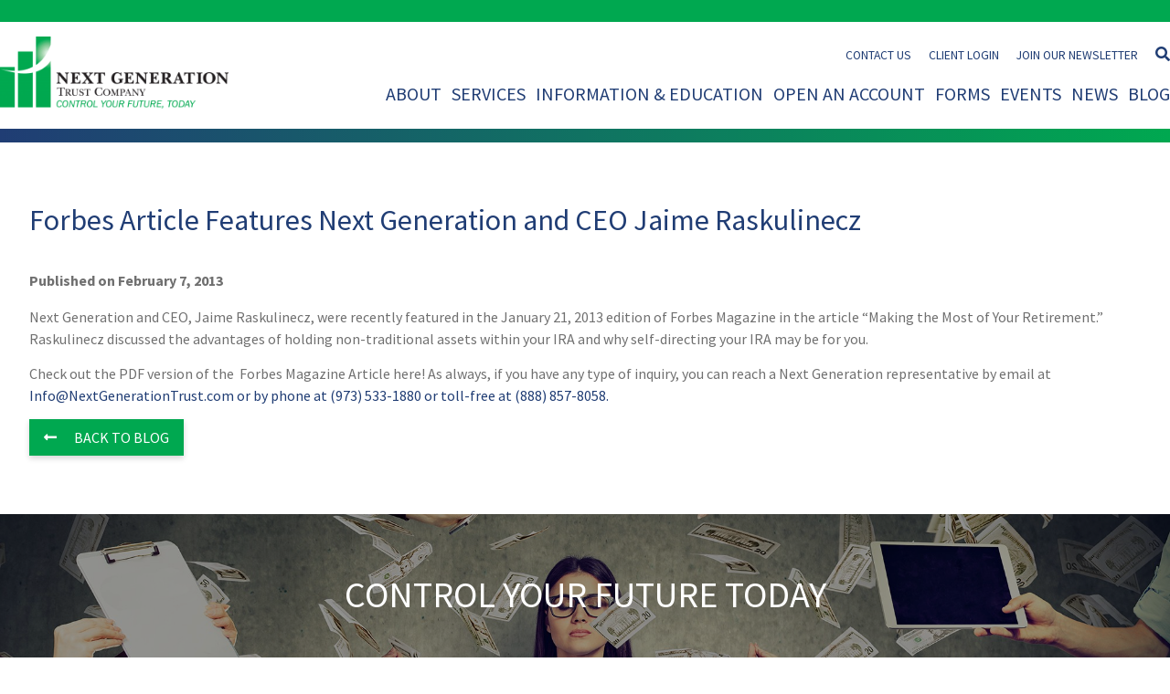

--- FILE ---
content_type: text/html; charset=UTF-8
request_url: https://www.nextgenerationtrust.com/forbes-article-features-next-generation-and-ceo-jaime-raskulinecz/
body_size: 25561
content:
<!DOCTYPE html>
<html lang="en-US">

<head> <script type="text/javascript">
/* <![CDATA[ */
var gform;gform||(document.addEventListener("gform_main_scripts_loaded",function(){gform.scriptsLoaded=!0}),document.addEventListener("gform/theme/scripts_loaded",function(){gform.themeScriptsLoaded=!0}),window.addEventListener("DOMContentLoaded",function(){gform.domLoaded=!0}),gform={domLoaded:!1,scriptsLoaded:!1,themeScriptsLoaded:!1,isFormEditor:()=>"function"==typeof InitializeEditor,callIfLoaded:function(o){return!(!gform.domLoaded||!gform.scriptsLoaded||!gform.themeScriptsLoaded&&!gform.isFormEditor()||(gform.isFormEditor()&&console.warn("The use of gform.initializeOnLoaded() is deprecated in the form editor context and will be removed in Gravity Forms 3.1."),o(),0))},initializeOnLoaded:function(o){gform.callIfLoaded(o)||(document.addEventListener("gform_main_scripts_loaded",()=>{gform.scriptsLoaded=!0,gform.callIfLoaded(o)}),document.addEventListener("gform/theme/scripts_loaded",()=>{gform.themeScriptsLoaded=!0,gform.callIfLoaded(o)}),window.addEventListener("DOMContentLoaded",()=>{gform.domLoaded=!0,gform.callIfLoaded(o)}))},hooks:{action:{},filter:{}},addAction:function(o,r,e,t){gform.addHook("action",o,r,e,t)},addFilter:function(o,r,e,t){gform.addHook("filter",o,r,e,t)},doAction:function(o){gform.doHook("action",o,arguments)},applyFilters:function(o){return gform.doHook("filter",o,arguments)},removeAction:function(o,r){gform.removeHook("action",o,r)},removeFilter:function(o,r,e){gform.removeHook("filter",o,r,e)},addHook:function(o,r,e,t,n){null==gform.hooks[o][r]&&(gform.hooks[o][r]=[]);var d=gform.hooks[o][r];null==n&&(n=r+"_"+d.length),gform.hooks[o][r].push({tag:n,callable:e,priority:t=null==t?10:t})},doHook:function(r,o,e){var t;if(e=Array.prototype.slice.call(e,1),null!=gform.hooks[r][o]&&((o=gform.hooks[r][o]).sort(function(o,r){return o.priority-r.priority}),o.forEach(function(o){"function"!=typeof(t=o.callable)&&(t=window[t]),"action"==r?t.apply(null,e):e[0]=t.apply(null,e)})),"filter"==r)return e[0]},removeHook:function(o,r,t,n){var e;null!=gform.hooks[o][r]&&(e=(e=gform.hooks[o][r]).filter(function(o,r,e){return!!(null!=n&&n!=o.tag||null!=t&&t!=o.priority)}),gform.hooks[o][r]=e)}});
/* ]]> */
</script>
<meta http-equiv="Content-Type" content="text/html; charset=utf-8"><script>if(navigator.userAgent.match(/MSIE|Internet Explorer/i)||navigator.userAgent.match(/Trident\/7\..*?rv:11/i)){var href=document.location.href;if(!href.match(/[?&]nowprocket/)){if(href.indexOf("?")==-1){if(href.indexOf("#")==-1){document.location.href=href+"?nowprocket=1"}else{document.location.href=href.replace("#","?nowprocket=1#")}}else{if(href.indexOf("#")==-1){document.location.href=href+"&nowprocket=1"}else{document.location.href=href.replace("#","&nowprocket=1#")}}}}</script><script>(()=>{class RocketLazyLoadScripts{constructor(){this.v="2.0.4",this.userEvents=["keydown","keyup","mousedown","mouseup","mousemove","mouseover","mouseout","touchmove","touchstart","touchend","touchcancel","wheel","click","dblclick","input"],this.attributeEvents=["onblur","onclick","oncontextmenu","ondblclick","onfocus","onmousedown","onmouseenter","onmouseleave","onmousemove","onmouseout","onmouseover","onmouseup","onmousewheel","onscroll","onsubmit"]}async t(){this.i(),this.o(),/iP(ad|hone)/.test(navigator.userAgent)&&this.h(),this.u(),this.l(this),this.m(),this.k(this),this.p(this),this._(),await Promise.all([this.R(),this.L()]),this.lastBreath=Date.now(),this.S(this),this.P(),this.D(),this.O(),this.M(),await this.C(this.delayedScripts.normal),await this.C(this.delayedScripts.defer),await this.C(this.delayedScripts.async),await this.T(),await this.F(),await this.j(),await this.A(),window.dispatchEvent(new Event("rocket-allScriptsLoaded")),this.everythingLoaded=!0,this.lastTouchEnd&&await new Promise(t=>setTimeout(t,500-Date.now()+this.lastTouchEnd)),this.I(),this.H(),this.U(),this.W()}i(){this.CSPIssue=sessionStorage.getItem("rocketCSPIssue"),document.addEventListener("securitypolicyviolation",t=>{this.CSPIssue||"script-src-elem"!==t.violatedDirective||"data"!==t.blockedURI||(this.CSPIssue=!0,sessionStorage.setItem("rocketCSPIssue",!0))},{isRocket:!0})}o(){window.addEventListener("pageshow",t=>{this.persisted=t.persisted,this.realWindowLoadedFired=!0},{isRocket:!0}),window.addEventListener("pagehide",()=>{this.onFirstUserAction=null},{isRocket:!0})}h(){let t;function e(e){t=e}window.addEventListener("touchstart",e,{isRocket:!0}),window.addEventListener("touchend",function i(o){o.changedTouches[0]&&t.changedTouches[0]&&Math.abs(o.changedTouches[0].pageX-t.changedTouches[0].pageX)<10&&Math.abs(o.changedTouches[0].pageY-t.changedTouches[0].pageY)<10&&o.timeStamp-t.timeStamp<200&&(window.removeEventListener("touchstart",e,{isRocket:!0}),window.removeEventListener("touchend",i,{isRocket:!0}),"INPUT"===o.target.tagName&&"text"===o.target.type||(o.target.dispatchEvent(new TouchEvent("touchend",{target:o.target,bubbles:!0})),o.target.dispatchEvent(new MouseEvent("mouseover",{target:o.target,bubbles:!0})),o.target.dispatchEvent(new PointerEvent("click",{target:o.target,bubbles:!0,cancelable:!0,detail:1,clientX:o.changedTouches[0].clientX,clientY:o.changedTouches[0].clientY})),event.preventDefault()))},{isRocket:!0})}q(t){this.userActionTriggered||("mousemove"!==t.type||this.firstMousemoveIgnored?"keyup"===t.type||"mouseover"===t.type||"mouseout"===t.type||(this.userActionTriggered=!0,this.onFirstUserAction&&this.onFirstUserAction()):this.firstMousemoveIgnored=!0),"click"===t.type&&t.preventDefault(),t.stopPropagation(),t.stopImmediatePropagation(),"touchstart"===this.lastEvent&&"touchend"===t.type&&(this.lastTouchEnd=Date.now()),"click"===t.type&&(this.lastTouchEnd=0),this.lastEvent=t.type,t.composedPath&&t.composedPath()[0].getRootNode()instanceof ShadowRoot&&(t.rocketTarget=t.composedPath()[0]),this.savedUserEvents.push(t)}u(){this.savedUserEvents=[],this.userEventHandler=this.q.bind(this),this.userEvents.forEach(t=>window.addEventListener(t,this.userEventHandler,{passive:!1,isRocket:!0})),document.addEventListener("visibilitychange",this.userEventHandler,{isRocket:!0})}U(){this.userEvents.forEach(t=>window.removeEventListener(t,this.userEventHandler,{passive:!1,isRocket:!0})),document.removeEventListener("visibilitychange",this.userEventHandler,{isRocket:!0}),this.savedUserEvents.forEach(t=>{(t.rocketTarget||t.target).dispatchEvent(new window[t.constructor.name](t.type,t))})}m(){const t="return false",e=Array.from(this.attributeEvents,t=>"data-rocket-"+t),i="["+this.attributeEvents.join("],[")+"]",o="[data-rocket-"+this.attributeEvents.join("],[data-rocket-")+"]",s=(e,i,o)=>{o&&o!==t&&(e.setAttribute("data-rocket-"+i,o),e["rocket"+i]=new Function("event",o),e.setAttribute(i,t))};new MutationObserver(t=>{for(const n of t)"attributes"===n.type&&(n.attributeName.startsWith("data-rocket-")||this.everythingLoaded?n.attributeName.startsWith("data-rocket-")&&this.everythingLoaded&&this.N(n.target,n.attributeName.substring(12)):s(n.target,n.attributeName,n.target.getAttribute(n.attributeName))),"childList"===n.type&&n.addedNodes.forEach(t=>{if(t.nodeType===Node.ELEMENT_NODE)if(this.everythingLoaded)for(const i of[t,...t.querySelectorAll(o)])for(const t of i.getAttributeNames())e.includes(t)&&this.N(i,t.substring(12));else for(const e of[t,...t.querySelectorAll(i)])for(const t of e.getAttributeNames())this.attributeEvents.includes(t)&&s(e,t,e.getAttribute(t))})}).observe(document,{subtree:!0,childList:!0,attributeFilter:[...this.attributeEvents,...e]})}I(){this.attributeEvents.forEach(t=>{document.querySelectorAll("[data-rocket-"+t+"]").forEach(e=>{this.N(e,t)})})}N(t,e){const i=t.getAttribute("data-rocket-"+e);i&&(t.setAttribute(e,i),t.removeAttribute("data-rocket-"+e))}k(t){Object.defineProperty(HTMLElement.prototype,"onclick",{get(){return this.rocketonclick||null},set(e){this.rocketonclick=e,this.setAttribute(t.everythingLoaded?"onclick":"data-rocket-onclick","this.rocketonclick(event)")}})}S(t){function e(e,i){let o=e[i];e[i]=null,Object.defineProperty(e,i,{get:()=>o,set(s){t.everythingLoaded?o=s:e["rocket"+i]=o=s}})}e(document,"onreadystatechange"),e(window,"onload"),e(window,"onpageshow");try{Object.defineProperty(document,"readyState",{get:()=>t.rocketReadyState,set(e){t.rocketReadyState=e},configurable:!0}),document.readyState="loading"}catch(t){console.log("WPRocket DJE readyState conflict, bypassing")}}l(t){this.originalAddEventListener=EventTarget.prototype.addEventListener,this.originalRemoveEventListener=EventTarget.prototype.removeEventListener,this.savedEventListeners=[],EventTarget.prototype.addEventListener=function(e,i,o){o&&o.isRocket||!t.B(e,this)&&!t.userEvents.includes(e)||t.B(e,this)&&!t.userActionTriggered||e.startsWith("rocket-")||t.everythingLoaded?t.originalAddEventListener.call(this,e,i,o):(t.savedEventListeners.push({target:this,remove:!1,type:e,func:i,options:o}),"mouseenter"!==e&&"mouseleave"!==e||t.originalAddEventListener.call(this,e,t.savedUserEvents.push,o))},EventTarget.prototype.removeEventListener=function(e,i,o){o&&o.isRocket||!t.B(e,this)&&!t.userEvents.includes(e)||t.B(e,this)&&!t.userActionTriggered||e.startsWith("rocket-")||t.everythingLoaded?t.originalRemoveEventListener.call(this,e,i,o):t.savedEventListeners.push({target:this,remove:!0,type:e,func:i,options:o})}}J(t,e){this.savedEventListeners=this.savedEventListeners.filter(i=>{let o=i.type,s=i.target||window;return e!==o||t!==s||(this.B(o,s)&&(i.type="rocket-"+o),this.$(i),!1)})}H(){EventTarget.prototype.addEventListener=this.originalAddEventListener,EventTarget.prototype.removeEventListener=this.originalRemoveEventListener,this.savedEventListeners.forEach(t=>this.$(t))}$(t){t.remove?this.originalRemoveEventListener.call(t.target,t.type,t.func,t.options):this.originalAddEventListener.call(t.target,t.type,t.func,t.options)}p(t){let e;function i(e){return t.everythingLoaded?e:e.split(" ").map(t=>"load"===t||t.startsWith("load.")?"rocket-jquery-load":t).join(" ")}function o(o){function s(e){const s=o.fn[e];o.fn[e]=o.fn.init.prototype[e]=function(){return this[0]===window&&t.userActionTriggered&&("string"==typeof arguments[0]||arguments[0]instanceof String?arguments[0]=i(arguments[0]):"object"==typeof arguments[0]&&Object.keys(arguments[0]).forEach(t=>{const e=arguments[0][t];delete arguments[0][t],arguments[0][i(t)]=e})),s.apply(this,arguments),this}}if(o&&o.fn&&!t.allJQueries.includes(o)){const e={DOMContentLoaded:[],"rocket-DOMContentLoaded":[]};for(const t in e)document.addEventListener(t,()=>{e[t].forEach(t=>t())},{isRocket:!0});o.fn.ready=o.fn.init.prototype.ready=function(i){function s(){parseInt(o.fn.jquery)>2?setTimeout(()=>i.bind(document)(o)):i.bind(document)(o)}return"function"==typeof i&&(t.realDomReadyFired?!t.userActionTriggered||t.fauxDomReadyFired?s():e["rocket-DOMContentLoaded"].push(s):e.DOMContentLoaded.push(s)),o([])},s("on"),s("one"),s("off"),t.allJQueries.push(o)}e=o}t.allJQueries=[],o(window.jQuery),Object.defineProperty(window,"jQuery",{get:()=>e,set(t){o(t)}})}P(){const t=new Map;document.write=document.writeln=function(e){const i=document.currentScript,o=document.createRange(),s=i.parentElement;let n=t.get(i);void 0===n&&(n=i.nextSibling,t.set(i,n));const c=document.createDocumentFragment();o.setStart(c,0),c.appendChild(o.createContextualFragment(e)),s.insertBefore(c,n)}}async R(){return new Promise(t=>{this.userActionTriggered?t():this.onFirstUserAction=t})}async L(){return new Promise(t=>{document.addEventListener("DOMContentLoaded",()=>{this.realDomReadyFired=!0,t()},{isRocket:!0})})}async j(){return this.realWindowLoadedFired?Promise.resolve():new Promise(t=>{window.addEventListener("load",t,{isRocket:!0})})}M(){this.pendingScripts=[];this.scriptsMutationObserver=new MutationObserver(t=>{for(const e of t)e.addedNodes.forEach(t=>{"SCRIPT"!==t.tagName||t.noModule||t.isWPRocket||this.pendingScripts.push({script:t,promise:new Promise(e=>{const i=()=>{const i=this.pendingScripts.findIndex(e=>e.script===t);i>=0&&this.pendingScripts.splice(i,1),e()};t.addEventListener("load",i,{isRocket:!0}),t.addEventListener("error",i,{isRocket:!0}),setTimeout(i,1e3)})})})}),this.scriptsMutationObserver.observe(document,{childList:!0,subtree:!0})}async F(){await this.X(),this.pendingScripts.length?(await this.pendingScripts[0].promise,await this.F()):this.scriptsMutationObserver.disconnect()}D(){this.delayedScripts={normal:[],async:[],defer:[]},document.querySelectorAll("script[type$=rocketlazyloadscript]").forEach(t=>{t.hasAttribute("data-rocket-src")?t.hasAttribute("async")&&!1!==t.async?this.delayedScripts.async.push(t):t.hasAttribute("defer")&&!1!==t.defer||"module"===t.getAttribute("data-rocket-type")?this.delayedScripts.defer.push(t):this.delayedScripts.normal.push(t):this.delayedScripts.normal.push(t)})}async _(){await this.L();let t=[];document.querySelectorAll("script[type$=rocketlazyloadscript][data-rocket-src]").forEach(e=>{let i=e.getAttribute("data-rocket-src");if(i&&!i.startsWith("data:")){i.startsWith("//")&&(i=location.protocol+i);try{const o=new URL(i).origin;o!==location.origin&&t.push({src:o,crossOrigin:e.crossOrigin||"module"===e.getAttribute("data-rocket-type")})}catch(t){}}}),t=[...new Map(t.map(t=>[JSON.stringify(t),t])).values()],this.Y(t,"preconnect")}async G(t){if(await this.K(),!0!==t.noModule||!("noModule"in HTMLScriptElement.prototype))return new Promise(e=>{let i;function o(){(i||t).setAttribute("data-rocket-status","executed"),e()}try{if(navigator.userAgent.includes("Firefox/")||""===navigator.vendor||this.CSPIssue)i=document.createElement("script"),[...t.attributes].forEach(t=>{let e=t.nodeName;"type"!==e&&("data-rocket-type"===e&&(e="type"),"data-rocket-src"===e&&(e="src"),i.setAttribute(e,t.nodeValue))}),t.text&&(i.text=t.text),t.nonce&&(i.nonce=t.nonce),i.hasAttribute("src")?(i.addEventListener("load",o,{isRocket:!0}),i.addEventListener("error",()=>{i.setAttribute("data-rocket-status","failed-network"),e()},{isRocket:!0}),setTimeout(()=>{i.isConnected||e()},1)):(i.text=t.text,o()),i.isWPRocket=!0,t.parentNode.replaceChild(i,t);else{const i=t.getAttribute("data-rocket-type"),s=t.getAttribute("data-rocket-src");i?(t.type=i,t.removeAttribute("data-rocket-type")):t.removeAttribute("type"),t.addEventListener("load",o,{isRocket:!0}),t.addEventListener("error",i=>{this.CSPIssue&&i.target.src.startsWith("data:")?(console.log("WPRocket: CSP fallback activated"),t.removeAttribute("src"),this.G(t).then(e)):(t.setAttribute("data-rocket-status","failed-network"),e())},{isRocket:!0}),s?(t.fetchPriority="high",t.removeAttribute("data-rocket-src"),t.src=s):t.src="data:text/javascript;base64,"+window.btoa(unescape(encodeURIComponent(t.text)))}}catch(i){t.setAttribute("data-rocket-status","failed-transform"),e()}});t.setAttribute("data-rocket-status","skipped")}async C(t){const e=t.shift();return e?(e.isConnected&&await this.G(e),this.C(t)):Promise.resolve()}O(){this.Y([...this.delayedScripts.normal,...this.delayedScripts.defer,...this.delayedScripts.async],"preload")}Y(t,e){this.trash=this.trash||[];let i=!0;var o=document.createDocumentFragment();t.forEach(t=>{const s=t.getAttribute&&t.getAttribute("data-rocket-src")||t.src;if(s&&!s.startsWith("data:")){const n=document.createElement("link");n.href=s,n.rel=e,"preconnect"!==e&&(n.as="script",n.fetchPriority=i?"high":"low"),t.getAttribute&&"module"===t.getAttribute("data-rocket-type")&&(n.crossOrigin=!0),t.crossOrigin&&(n.crossOrigin=t.crossOrigin),t.integrity&&(n.integrity=t.integrity),t.nonce&&(n.nonce=t.nonce),o.appendChild(n),this.trash.push(n),i=!1}}),document.head.appendChild(o)}W(){this.trash.forEach(t=>t.remove())}async T(){try{document.readyState="interactive"}catch(t){}this.fauxDomReadyFired=!0;try{await this.K(),this.J(document,"readystatechange"),document.dispatchEvent(new Event("rocket-readystatechange")),await this.K(),document.rocketonreadystatechange&&document.rocketonreadystatechange(),await this.K(),this.J(document,"DOMContentLoaded"),document.dispatchEvent(new Event("rocket-DOMContentLoaded")),await this.K(),this.J(window,"DOMContentLoaded"),window.dispatchEvent(new Event("rocket-DOMContentLoaded"))}catch(t){console.error(t)}}async A(){try{document.readyState="complete"}catch(t){}try{await this.K(),this.J(document,"readystatechange"),document.dispatchEvent(new Event("rocket-readystatechange")),await this.K(),document.rocketonreadystatechange&&document.rocketonreadystatechange(),await this.K(),this.J(window,"load"),window.dispatchEvent(new Event("rocket-load")),await this.K(),window.rocketonload&&window.rocketonload(),await this.K(),this.allJQueries.forEach(t=>t(window).trigger("rocket-jquery-load")),await this.K(),this.J(window,"pageshow");const t=new Event("rocket-pageshow");t.persisted=this.persisted,window.dispatchEvent(t),await this.K(),window.rocketonpageshow&&window.rocketonpageshow({persisted:this.persisted})}catch(t){console.error(t)}}async K(){Date.now()-this.lastBreath>45&&(await this.X(),this.lastBreath=Date.now())}async X(){return document.hidden?new Promise(t=>setTimeout(t)):new Promise(t=>requestAnimationFrame(t))}B(t,e){return e===document&&"readystatechange"===t||(e===document&&"DOMContentLoaded"===t||(e===window&&"DOMContentLoaded"===t||(e===window&&"load"===t||e===window&&"pageshow"===t)))}static run(){(new RocketLazyLoadScripts).t()}}RocketLazyLoadScripts.run()})();</script>
	
	<meta name="viewport" content="width=device-width, initial-scale=1, maximum-scale=1, user-scalable=no" />
	
	<meta name='robots' content='index, follow, max-image-preview:large, max-snippet:-1, max-video-preview:-1' />

	<!-- This site is optimized with the Yoast SEO plugin v26.6 - https://yoast.com/wordpress/plugins/seo/ -->
	<title>Forbes Article Features Next Generation and CEO Jaime Raskulinecz - Next Generation Trust Company</title>
<link data-rocket-preload as="style" href="https://fonts.googleapis.com/css2?family=Source+Sans+Pro%3Awght%40400%3B600%3B700%3B900&#038;ver=6.9&#038;display=swap" rel="preload">
<link href="https://fonts.googleapis.com/css2?family=Source+Sans+Pro%3Awght%40400%3B600%3B700%3B900&#038;ver=6.9&#038;display=swap" media="print" onload="this.media=&#039;all&#039;" rel="stylesheet">
<noscript data-wpr-hosted-gf-parameters=""><link rel="stylesheet" href="https://fonts.googleapis.com/css2?family=Source+Sans+Pro%3Awght%40400%3B600%3B700%3B900&#038;ver=6.9&#038;display=swap"></noscript>
	<link rel="canonical" href="https://www.nextgenerationtrust.com/forbes-article-features-next-generation-and-ceo-jaime-raskulinecz/" />
	<meta property="og:locale" content="en_US" />
	<meta property="og:type" content="article" />
	<meta property="og:title" content="Forbes Article Features Next Generation and CEO Jaime Raskulinecz - Next Generation Trust Company" />
	<meta property="og:description" content="Next Generation and CEO, Jaime Raskulinecz, were recently featured in the January 21, 2013 edition of Forbes Magazine in the article &#8220;Making the Most of Your Retirement.&#8221; Raskulinecz discussed the advantages of holding non-traditional assets within your IRA and why self-directing your IRA may be for you. Check out the PDF version of the  Forbes Magazine [&hellip;]" />
	<meta property="og:url" content="https://www.nextgenerationtrust.com/forbes-article-features-next-generation-and-ceo-jaime-raskulinecz/" />
	<meta property="og:site_name" content="Next Generation Trust Company" />
	<meta property="article:publisher" content="https://www.facebook.com/NextGenerationTrust" />
	<meta property="article:published_time" content="2013-02-07T16:45:59+00:00" />
	<meta property="article:modified_time" content="2021-09-09T17:56:05+00:00" />
	<meta name="author" content="NGT" />
	<meta name="twitter:card" content="summary_large_image" />
	<meta name="twitter:creator" content="@NextGenTrustCo" />
	<meta name="twitter:site" content="@NextGenTrustCo" />
	<meta name="twitter:label1" content="Written by" />
	<meta name="twitter:data1" content="NGT" />
	<script type="application/ld+json" class="yoast-schema-graph">{"@context":"https://schema.org","@graph":[{"@type":"Article","@id":"https://www.nextgenerationtrust.com/forbes-article-features-next-generation-and-ceo-jaime-raskulinecz/#article","isPartOf":{"@id":"https://www.nextgenerationtrust.com/forbes-article-features-next-generation-and-ceo-jaime-raskulinecz/"},"author":{"name":"NGT","@id":"https://www.nextgenerationtrust.com/#/schema/person/671ca787f3b2a8463103079c8eada6de"},"headline":"Forbes Article Features Next Generation and CEO Jaime Raskulinecz","datePublished":"2013-02-07T16:45:59+00:00","dateModified":"2021-09-09T17:56:05+00:00","mainEntityOfPage":{"@id":"https://www.nextgenerationtrust.com/forbes-article-features-next-generation-and-ceo-jaime-raskulinecz/"},"wordCount":96,"publisher":{"@id":"https://www.nextgenerationtrust.com/#organization"},"image":{"@id":"https://www.nextgenerationtrust.com/forbes-article-features-next-generation-and-ceo-jaime-raskulinecz/#primaryimage"},"thumbnailUrl":"","articleSection":["Blog"],"inLanguage":"en-US"},{"@type":"WebPage","@id":"https://www.nextgenerationtrust.com/forbes-article-features-next-generation-and-ceo-jaime-raskulinecz/","url":"https://www.nextgenerationtrust.com/forbes-article-features-next-generation-and-ceo-jaime-raskulinecz/","name":"Forbes Article Features Next Generation and CEO Jaime Raskulinecz - Next Generation Trust Company","isPartOf":{"@id":"https://www.nextgenerationtrust.com/#website"},"primaryImageOfPage":{"@id":"https://www.nextgenerationtrust.com/forbes-article-features-next-generation-and-ceo-jaime-raskulinecz/#primaryimage"},"image":{"@id":"https://www.nextgenerationtrust.com/forbes-article-features-next-generation-and-ceo-jaime-raskulinecz/#primaryimage"},"thumbnailUrl":"","datePublished":"2013-02-07T16:45:59+00:00","dateModified":"2021-09-09T17:56:05+00:00","breadcrumb":{"@id":"https://www.nextgenerationtrust.com/forbes-article-features-next-generation-and-ceo-jaime-raskulinecz/#breadcrumb"},"inLanguage":"en-US","potentialAction":[{"@type":"ReadAction","target":["https://www.nextgenerationtrust.com/forbes-article-features-next-generation-and-ceo-jaime-raskulinecz/"]}]},{"@type":"ImageObject","inLanguage":"en-US","@id":"https://www.nextgenerationtrust.com/forbes-article-features-next-generation-and-ceo-jaime-raskulinecz/#primaryimage","url":"","contentUrl":""},{"@type":"BreadcrumbList","@id":"https://www.nextgenerationtrust.com/forbes-article-features-next-generation-and-ceo-jaime-raskulinecz/#breadcrumb","itemListElement":[{"@type":"ListItem","position":1,"name":"Home","item":"https://www.nextgenerationtrust.com/"},{"@type":"ListItem","position":2,"name":"Forbes Article Features Next Generation and CEO Jaime Raskulinecz"}]},{"@type":"WebSite","@id":"https://www.nextgenerationtrust.com/#website","url":"https://www.nextgenerationtrust.com/","name":"Next Generation Trust Company","description":"","publisher":{"@id":"https://www.nextgenerationtrust.com/#organization"},"potentialAction":[{"@type":"SearchAction","target":{"@type":"EntryPoint","urlTemplate":"https://www.nextgenerationtrust.com/?s={search_term_string}"},"query-input":{"@type":"PropertyValueSpecification","valueRequired":true,"valueName":"search_term_string"}}],"inLanguage":"en-US"},{"@type":"Organization","@id":"https://www.nextgenerationtrust.com/#organization","name":"Next Generation Trust Company","url":"https://www.nextgenerationtrust.com/","logo":{"@type":"ImageObject","inLanguage":"en-US","@id":"https://www.nextgenerationtrust.com/#/schema/logo/image/","url":"https://www.nextgenerationtrust.com/wp-content/uploads/2019/09/NGTC_PrintDigital_Transparent.png","contentUrl":"https://www.nextgenerationtrust.com/wp-content/uploads/2019/09/NGTC_PrintDigital_Transparent.png","width":1173,"height":370,"caption":"Next Generation Trust Company"},"image":{"@id":"https://www.nextgenerationtrust.com/#/schema/logo/image/"},"sameAs":["https://www.facebook.com/NextGenerationTrust","https://x.com/NextGenTrustCo","https://www.instagram.com/nextgentrustcompany/","https://www.linkedin.com/company/next-generation-trust-services/","https://www.youtube.com/user/nextgenerationtrust"]},{"@type":"Person","@id":"https://www.nextgenerationtrust.com/#/schema/person/671ca787f3b2a8463103079c8eada6de","name":"NGT","image":{"@type":"ImageObject","inLanguage":"en-US","@id":"https://www.nextgenerationtrust.com/#/schema/person/image/","url":"https://secure.gravatar.com/avatar/32f73a500b6bef6e48b6bbb0d9f5e730784475ae0a2843aa8d9798cab1b5a8d1?s=96&d=mm&r=g","contentUrl":"https://secure.gravatar.com/avatar/32f73a500b6bef6e48b6bbb0d9f5e730784475ae0a2843aa8d9798cab1b5a8d1?s=96&d=mm&r=g","caption":"NGT"},"url":"https://www.nextgenerationtrust.com/author/johnbowen/"}]}</script>
	<!-- / Yoast SEO plugin. -->


<link rel='dns-prefetch' href='//tracker.gaconnector.com' />
<link rel='dns-prefetch' href='//fonts.googleapis.com' />
<link href='https://fonts.gstatic.com' crossorigin rel='preconnect' />
<style id='wp-img-auto-sizes-contain-inline-css' type='text/css'>
img:is([sizes=auto i],[sizes^="auto," i]){contain-intrinsic-size:3000px 1500px}
/*# sourceURL=wp-img-auto-sizes-contain-inline-css */
</style>
<style id='classic-theme-styles-inline-css' type='text/css'>
/*! This file is auto-generated */
.wp-block-button__link{color:#fff;background-color:#32373c;border-radius:9999px;box-shadow:none;text-decoration:none;padding:calc(.667em + 2px) calc(1.333em + 2px);font-size:1.125em}.wp-block-file__button{background:#32373c;color:#fff;text-decoration:none}
/*# sourceURL=/wp-includes/css/classic-themes.min.css */
</style>

<link data-minify="1" rel='stylesheet' id='font-awesome-css' href='https://www.nextgenerationtrust.com/wp-content/cache/min/1/wp-content/themes/nextgentrust/css/fontawesome-all.min.css?ver=1768919877' type='text/css' media='all' />
<link data-minify="1" rel='stylesheet' id='style-css' href='https://www.nextgenerationtrust.com/wp-content/cache/min/1/wp-content/themes/nextgentrust/style.css?ver=1768919877' type='text/css' media='all' />
<link data-minify="1" rel='stylesheet' id='responsive-css' href='https://www.nextgenerationtrust.com/wp-content/cache/min/1/wp-content/themes/nextgentrust/css/responsive.css?ver=1768919877' type='text/css' media='all' />
<link rel='stylesheet' id='fancybox-css' href='https://www.nextgenerationtrust.com/wp-content/themes/nextgentrust/css/jquery.fancybox.min.css?ver=6.9' type='text/css' media='all' />
<style id='rocket-lazyload-inline-css' type='text/css'>
.rll-youtube-player{position:relative;padding-bottom:56.23%;height:0;overflow:hidden;max-width:100%;}.rll-youtube-player:focus-within{outline: 2px solid currentColor;outline-offset: 5px;}.rll-youtube-player iframe{position:absolute;top:0;left:0;width:100%;height:100%;z-index:100;background:0 0}.rll-youtube-player img{bottom:0;display:block;left:0;margin:auto;max-width:100%;width:100%;position:absolute;right:0;top:0;border:none;height:auto;-webkit-transition:.4s all;-moz-transition:.4s all;transition:.4s all}.rll-youtube-player img:hover{-webkit-filter:brightness(75%)}.rll-youtube-player .play{height:100%;width:100%;left:0;top:0;position:absolute;background:url(https://www.nextgenerationtrust.com/wp-content/plugins/wp-rocket/assets/img/youtube.png) no-repeat center;background-color: transparent !important;cursor:pointer;border:none;}
/*# sourceURL=rocket-lazyload-inline-css */
</style>
<link rel="https://api.w.org/" href="https://www.nextgenerationtrust.com/wp-json/" /><link rel="alternate" title="JSON" type="application/json" href="https://www.nextgenerationtrust.com/wp-json/wp/v2/posts/3824" /><script type="rocketlazyloadscript" data-minify="1" data-rocket-src="https://www.nextgenerationtrust.com/wp-content/cache/min/1/gaconnector.js?ver=1768919877" data-rocket-type="text/javascript" data-rocket-defer defer></script>
<script type="rocketlazyloadscript" data-rocket-type="text/javascript">gaconnector2.track("3e88945121615be1a98ba848e93b482c");</script><!-- Google Tag Manager -->
<script type="rocketlazyloadscript">(function(w,d,s,l,i){w[l]=w[l]||[];w[l].push({'gtm.start':
new Date().getTime(),event:'gtm.js'});var f=d.getElementsByTagName(s)[0],
j=d.createElement(s),dl=l!='dataLayer'?'&l='+l:'';j.async=true;j.src=
'https://www.googletagmanager.com/gtm.js?id='+i+dl;f.parentNode.insertBefore(j,f);
})(window,document,'script','dataLayer','GTM-M9FP7ZQV');</script>
<!-- End Google Tag Manager --><script type="rocketlazyloadscript" data-rocket-type="text/javascript" data-rocket-src="https://secure.said3page.com/js/223676.js"  data-rocket-defer defer></script> <noscript><img alt="" src="https://secure.said3page.com/223676.png" style="display:none;" /></noscript>			<!-- DO NOT COPY THIS SNIPPET! Start of Page Analytics Tracking for HubSpot WordPress plugin v11.3.33-->
			<script type="rocketlazyloadscript" class="hsq-set-content-id" data-content-id="blog-post">
				var _hsq = _hsq || [];
				_hsq.push(["setContentType", "blog-post"]);
			</script>
			<!-- DO NOT COPY THIS SNIPPET! End of Page Analytics Tracking for HubSpot WordPress plugin -->
			<link rel="icon" href="https://www.nextgenerationtrust.com/wp-content/uploads/2018/07/favicon.ico" sizes="32x32" />
<link rel="icon" href="https://www.nextgenerationtrust.com/wp-content/uploads/2018/07/favicon.ico" sizes="192x192" />
<link rel="apple-touch-icon" href="https://www.nextgenerationtrust.com/wp-content/uploads/2018/07/favicon.ico" />
<meta name="msapplication-TileImage" content="https://www.nextgenerationtrust.com/wp-content/uploads/2018/07/favicon.ico" />
		<style type="text/css" id="wp-custom-css">
			.page-template-page-events .event .text img,
.page-template-page-events .hideinlist{
	display:none !important;
}
.page-id-18412 #pageTitleWrapper,
.page-id-17988 #pageTitleWrapper,
.page-id-18046 #pageTitleWrapper,
.page-id-18047 #pageTitleWrapper,
.page-id-18048 #pageTitleWrapper,
.page-id-18049 #pageTitleWrapper,
.page-id-18050 #pageTitleWrapper,
.page-id-18432 #pageTitleWrapper,
.page-id-18056 #pageTitleWrapper,
.page-id-18443 #pageTitleWrapper,
.page-id-17891 #pageTitleWrapper{
	display:none;
}
.page-id-18046 #contentType,
.page-id-18047 #contentType,
.page-id-18048 #contentType,
.page-id-18049 #contentType,
.page-id-18050 #contentType,
.page-id-18432 #contentType,
.page-id-18056 #contentType,
.page-id-18443 #contentType,
.page-id-17891 #contentType{
	padding-top:50px;
}
.page-id-17988 #contentType h3{
	text-transform:initial;
}
.page-id-18046 .standard,
.page-id-18443 .standard,
.page-id-18047 .standard,
.page-id-18048 .standard,
.page-id-18049 .standard,
.page-id-18050 .standard,
.page-id-18432 .standard,
.page-id-18056 .standard,
.page-id-17891 .standard{
	padding:0;
}
.page-id-18443 .standard:nth-child(2),
.page-id-18046 .standard:nth-child(2),
.page-id-18047 .standard:nth-child(2),
.page-id-18048 .standard:nth-child(2),
.page-id-18049 .standard:nth-child(2),
.page-id-18050 .standard:nth-child(2),
.page-id-18056 .standard:nth-child(2),
.page-id-18432 .standard:nth-child(2),
.page-id-17891 .standard:nth-child(2){
	padding-bottom: 30px;
		border-bottom:30px solid #01a651;
}
.page-template-t_ty #contentType h2{
		font-size: 32px;
    text-transform: uppercase;
    font-weight: bold;
}
.page-template-t_ty #contentType h2{
	margin-bottom:0;
}
.page-template-t_ty #contentType h3{
	margin-top:30px;
	font-size:24px;
}
.page-id-17988 #footer-cta,
.page-id-18046 #footer-cta,
.page-id-18047 #footer-cta,
.page-id-18048 #footer-cta,
.page-id-18049 #footer-cta,
.page-id-18050 #footer-cta,
.page-id-18056 #footer-cta,
.page-id-17891 #footer-cta{
	display:none;	
}
.page-template-t_ty #pageTitleWrapper{
	display:none !important;
}
.formHoldr{
	padding:50px;
	background:#fff url(https://www.nextgenerationtrust.com/imgs/form.svg) no-repeat;
	background-size: cover;
	border-radius:5px;
	border:1px solid #fff;
	box-shadow: 7px 11px 20px 0px rgb(0 0 0 / 33%);
}
.formHoldr h2{
		text-transform: initial !important;
    color: #fff;
    font-weight: normal;
}
.formHoldr label{
	color:#fff;
	display: block;
	margin-bottom: 5px;
}
.formHoldr input[type="text"],
.formHoldr input[type="tel"],
.formHoldr input[type="email"],
.formHoldr textarea,
.formHoldr select{
	padding:10px 20px;
	border-radius:5px;
	width:100%;
}

.page-id-18046 #contentType > .standard:nth-child(1) .w-half:nth-child(1),
.page-id-18047 #contentType > .standard:nth-child(1) .w-half:nth-child(1),
.page-id-18048 #contentType > .standard:nth-child(1) .w-half:nth-child(1),
.page-id-18049 #contentType > .standard:nth-child(1) .w-half:nth-child(1),
.page-id-18050 #contentType > .standard:nth-child(1) .w-half:nth-child(1),
.page-id-18056 #contentType > .standard:nth-child(1) .w-half:nth-child(1),
.page-id-17891 #contentType > .standard:nth-child(1) .w-half:nth-child(1){
	width:60%;
}
.page-id-18046 #contentType > .standard:nth-child(1) .w-half:nth-child(2),
.page-id-18047 #contentType > .standard:nth-child(1) .w-half:nth-child(2),
.page-id-18048 #contentType > .standard:nth-child(1) .w-half:nth-child(2),
.page-id-18049 #contentType > .standard:nth-child(1) .w-half:nth-child(2),
.page-id-18050 #contentType > .standard:nth-child(1) .w-half:nth-child(2),
.page-id-18056 #contentType > .standard:nth-child(1) .w-half:nth-child(2),
.page-id-17891 #contentType > .standard:nth-child(1) .w-half:nth-child(2){
	width:38%;
}
div.gform_footer {
    text-align: left;
    margin-top: 25px;
}
div.gform_footer input {
    background: #203D74;
}
.gfield{
	margin-bottom:20px;
}
.stillunsure h3{
		margin: 0 !important;
    color: #2C4E8E;
    text-transform: inherit !important;
    font-size: 42px;
    font-weight: bold;
}
.stillunsure{
	display: flex;
    align-items: center;
    justify-content: center;
}
.stillunsure p{
    color: #2C4E8E;
    text-transform: inherit !important;
    font-size: 24px;
    font-weight: normal;	
}
.stillunsure a{
	font-size: 40px;
    color: #01a651;
    text-decoration: underline;
}
.page-id-31 .leadinModal{
	display:none !important;
}
.wp-image-17947{
	max-width: 600px !important;
	height: auto !important;
}
#field_2_8,
#field_1_9,
#field_7_7,
#field_5_9{
	height:1px;
	width:1px;
	overflow:hidden;
}
.formHoldr legend.gfield_label{
	color:#fff;
}
#gform_fields_1{
	display: flex;
	flex-wrap: wrap;
	justify-content: space-between;
}
.gform_wrapper ul#gform_fields_1 li.gfield{
	width:100%;
}
.gform_wrapper ul#gform_fields_1 li.gfield#field_1_54,
.gform_wrapper ul#gform_fields_1 li.gfield#field_1_53{
	width:48%;
	margin-right:1%;
}
.gform_wrapper ul#gform_fields_1 li.gfield.gfield--type-hidden{
	margin:0 !important;
}
.gfield--type-captcha label{
	display:none !important;
}
.gfield_required_text{
	display:none !important;
}
.gform_wrapper:not(#gform_wrapper_1) .gfield_required::before{
	content:" *";
}
.gfield_visibility_hidden{
	height:1px;
	width:1px;
	overflow:hidden;
}
.gchoice_1_55_1{
	display: flex;
	gap: 20px;
	align-items: flex-start;
}
#choice_1_55_1{
	margin-top: 15px;
	width: 50px;
	transform: scale(1.5);
	padding: 10px;
}




@media only screen and (max-width: 1100px){
	body.postid-259 #contentWrapper img{
		max-width:100%;
		height:auto;
	}
	body.postid-259 #contentWrapper{
		margin-top: 260px !important;
	}
	
}
@media only screen and (max-width: 479px){
	body.postid-259 #contentWrapper{
		padding-top:0 !important;
		margin-top:0 !important;
	} 
	body.postid-259 #content{
		padding-top:0 !important;
	}

	.page-id-18046 #contentType > .standard:nth-child(1) .w-half:nth-child(1),
	.page-id-18046 #contentType > .standard:nth-child(1) .w-half:nth-child(2),	
	.page-id-18047 #contentType > .standard:nth-child(1) .w-half:nth-child(1),
	.page-id-18047 #contentType > .standard:nth-child(1) .w-half:nth-child(2),	
	.page-id-18048 #contentType > .standard:nth-child(1) .w-half:nth-child(1),
	.page-id-18048 #contentType > .standard:nth-child(1) .w-half:nth-child(2),	
	.page-id-18049 #contentType > .standard:nth-child(1) .w-half:nth-child(1),
	.page-id-18049 #contentType > .standard:nth-child(1) .w-half:nth-child(2),	
	.page-id-18050 #contentType > .standard:nth-child(1) .w-half:nth-child(1),
	.page-id-18050 #contentType > .standard:nth-child(1) .w-half:nth-child(2)	
	.page-id-18056 #contentType > .standard:nth-child(1) .w-half:nth-child(1),
	.page-id-18056 #contentType > .standard:nth-child(1) .w-half:nth-child(2),
	.page-id-17891 #contentType > .standard:nth-child(1) .w-half:nth-child(1),
	.page-id-17891 #contentType > .standard:nth-child(1) .w-half:nth-child(2){
		width:100%;
	}
	.page-id-18046 #contentType > .standard:nth-child(1) .w-half:nth-child(2),
	.page-id-18047 #contentType > .standard:nth-child(1) .w-half:nth-child(2),
	.page-id-18048 #contentType > .standard:nth-child(1) .w-half:nth-child(2),
	.page-id-18049 #contentType > .standard:nth-child(1) .w-half:nth-child(2),
	.page-id-18050 #contentType > .standard:nth-child(1) .w-half:nth-child(2),
	.page-id-18056 #contentType > .standard:nth-child(1) .w-half:nth-child(2),
	.page-id-17891 #contentType > .standard:nth-child(1) .w-half:nth-child(2){
		order:0;
	}
	.formHoldr{
		width: 95%;
    margin: 0 auto;
    margin-bottom: 50px;
	}
	.stillunsure{
		flex-direction: column;
	}
	.stillunsure{
		text-align:center !important;
	}
	.wp-image-17947{
	max-width: 100% !important;
	height: auto !important;
}
	.page-id-18443 .alignright{
		width:100% !important;
		height:auto !important;
	}
}		</style>
		<noscript><style id="rocket-lazyload-nojs-css">.rll-youtube-player, [data-lazy-src]{display:none !important;}</style></noscript>	<!-- Google Tag Manager -->
	<script type="rocketlazyloadscript" defer>
		(function(w, d, s, l, i) {
			w[l] = w[l] || [];
			w[l].push({
				'gtm.start': new Date().getTime(),
				event: 'gtm.js'
			});
			var f = d.getElementsByTagName(s)[0],
				j = d.createElement(s),
				dl = l != 'dataLayer' ? '&l=' + l : '';
			j.async = true;
			j.src =
				'https://www.googletagmanager.com/gtm.js?id=' + i + dl;
			f.parentNode.insertBefore(j, f);
		})(window, document, 'script', 'dataLayer', 'GTM-5SX4KZT');
	</script>
	<!-- End Google Tag Manager -->
	<script type="rocketlazyloadscript" data-rocket-src="https://www.google.com/recaptcha/api.js"></script>
	<!-- Google Tag Manager -->
	<script type="rocketlazyloadscript" defer>
		(function(w, d, s, l, i) {
			w[l] = w[l] || [];
			w[l].push({
				'gtm.start': new Date().getTime(),
				event: 'gtm.js'
			});
			var f = d.getElementsByTagName(s)[0],
				j = d.createElement(s),
				dl = l != 'dataLayer' ? '&l=' + l : '';
			j.async = true;
			j.src =
				'https://www.googletagmanager.com/gtm.js?id=' + i + dl;
			f.parentNode.insertBefore(j, f);
		})(window, document, 'script', 'dataLayer', 'GTM-TK2WF3K');
	</script>
	<!-- End Google Tag Manager -->

<meta name="generator" content="WP Rocket 3.20.2" data-wpr-features="wpr_delay_js wpr_defer_js wpr_minify_js wpr_lazyload_images wpr_lazyload_iframes wpr_minify_css wpr_preload_links wpr_desktop" /></head>

<body class="wp-singular post-template-default single single-post postid-3824 single-format-standard wp-theme-nextgentrust">
	<!-- Google Tag Manager (noscript) -->
	<noscript><iframe src="https://www.googletagmanager.com/ns.html?id=GTM-TK2WF3K" height="0" width="0" style="display:none;visibility:hidden"></iframe></noscript>
	<!-- End Google Tag Manager (noscript) -->
	<div data-rocket-location-hash="48b93f04c4e184d3b06dcb785f8f3117" id="searchformWrapper">
		<form method="get" id="searchform" class="searchform" action="https://www.nextgenerationtrust.com">
    <div class="m-full">
        <div id="search-close" class="t-right">
            <p class="col"><span class="fa fa-window-close"></span></p>
        </div>
        <input id="searchform-text" class="text" type="text" name="s" id="s" />
        <input type="submit" class="submit button" name="submit" value="Search" />
    </div>
</form>	</div>
	<div data-rocket-location-hash="0ce2aaa285b4f225649e5aa1533bbf16" id="headerWrapper" class="w-max o-visible">


					<div data-rocket-location-hash="638651f29f358b43110b955bc76ce577" id="notice">
																																				</div>
		

		<div data-rocket-location-hash="df478da4575927bc1178d5d7becb7d0f" id="header">
			<div data-rocket-location-hash="2f3502f56f80d25d4c0812bd5b9e16b6" class="w-full t-full m-full w-pad-htb o-visible">
				<div class="outer-col container">
					<div id="logo" class="col inline w-25 v-mid m-100 mt-center">
						<a class="block notlazy" title="Next Generation Trust Company - " href="https://www.nextgenerationtrust.com"><img width="250" height="79.16" alt="Next Generation Trust Company - " src="data:image/svg+xml,%3Csvg%20xmlns='http://www.w3.org/2000/svg'%20viewBox='0%200%20250%2079'%3E%3C/svg%3E" data-lazy-src="https://www.nextgenerationtrust.com/wp-content/uploads/2019/09/NGTC_PrintDigital_Transparent-300x95.png"><noscript><img width="250" height="79.16" alt="Next Generation Trust Company - " src="https://www.nextgenerationtrust.com/wp-content/uploads/2019/09/NGTC_PrintDigital_Transparent-300x95.png"></noscript></a>
					</div>
					<div id="navWrapper" class="col inline w-75 m-100 t-right mt-center v-mid m-hide">
						<div id="top-nav" class="inline">
							<ul id="menu-top" class="menu"><li id="menu-item-103" class="menu-item menu-item-type-post_type menu-item-object-page menu-item-103"><a href="https://www.nextgenerationtrust.com/contact-us/">Contact Us</a></li>
<li id="menu-item-104" class="menu-item menu-item-type-custom menu-item-object-custom menu-item-104"><a target="_blank" href="https://innoprodiv3.ssnc.cloud/ngt/ngt">Client Login</a></li>
<li id="menu-item-107" class="newsletter-button menu-item menu-item-type-custom menu-item-object-custom menu-item-107"><a href="#">Join Our Newsletter</a></li>
</ul>							<div id="search-toggle" class="inline"><i class="fa fa-search"></i></div>
						</div>
						<div id="nav" class="desktop-only w-margin-htop">
							<ul id="menu-primary" class="menu"><li id="menu-item-490" class="menu-item menu-item-type-custom menu-item-object-custom menu-item-has-children menu-item-490"><a>About</a>
<ul class="sub-menu">
	<li id="menu-item-88" class="menu-item menu-item-type-post_type menu-item-object-page menu-item-88"><a href="https://www.nextgenerationtrust.com/our-team/">Our Team</a></li>
	<li id="menu-item-87" class="menu-item menu-item-type-post_type menu-item-object-page menu-item-87"><a href="https://www.nextgenerationtrust.com/mission-values/">Mission &#038; Values</a></li>
	<li id="menu-item-90" class="menu-item menu-item-type-post_type menu-item-object-page menu-item-90"><a href="https://www.nextgenerationtrust.com/working-with-us/">Working With Us</a></li>
	<li id="menu-item-89" class="menu-item menu-item-type-post_type menu-item-object-page menu-item-89"><a href="https://www.nextgenerationtrust.com/testimonials/">Testimonials</a></li>
	<li id="menu-item-86" class="menu-item menu-item-type-post_type menu-item-object-page menu-item-86"><a href="https://www.nextgenerationtrust.com/careers/">Careers</a></li>
</ul>
</li>
<li id="menu-item-18321" class="menu-item menu-item-type-custom menu-item-object-custom menu-item-has-children menu-item-18321"><a href="#">Services</a>
<ul class="sub-menu">
	<li id="menu-item-18322" class="menu-item menu-item-type-post_type menu-item-object-page menu-item-18322"><a href="https://www.nextgenerationtrust.com/automatic-rollovers-lost-participants/">Lost Participants &#038; Automatic Rollovers</a></li>
	<li id="menu-item-18323" class="menu-item menu-item-type-post_type menu-item-object-page menu-item-18323"><a href="https://www.nextgenerationtrust.com/advisor-accounts/">Advisor Accounts</a></li>
</ul>
</li>
<li id="menu-item-491" class="bold menu-item menu-item-type-custom menu-item-object-custom menu-item-has-children menu-item-491"><a>Information &#038; Education</a>
<ul class="sub-menu">
	<li id="menu-item-92" class="menu-item menu-item-type-post_type menu-item-object-page menu-item-92"><a href="https://www.nextgenerationtrust.com/faqs/">FAQs</a></li>
	<li id="menu-item-94" class="menu-item menu-item-type-post_type menu-item-object-page menu-item-94"><a href="https://www.nextgenerationtrust.com/for-individual-investors/">For Individual Investors</a></li>
	<li id="menu-item-95" class="menu-item menu-item-type-post_type menu-item-object-page menu-item-95"><a href="https://www.nextgenerationtrust.com/for-real-estate-professionals/">For Real Estate Professionals</a></li>
	<li id="menu-item-93" class="menu-item menu-item-type-post_type menu-item-object-page menu-item-93"><a href="https://www.nextgenerationtrust.com/for-financial-professionals/">For Financial Professionals</a></li>
	<li id="menu-item-98" class="menu-item menu-item-type-post_type menu-item-object-page menu-item-98"><a href="https://www.nextgenerationtrust.com/whitepapers/">Whitepapers</a></li>
	<li id="menu-item-97" class="menu-item menu-item-type-post_type menu-item-object-page menu-item-97"><a href="https://www.nextgenerationtrust.com/webinars/">Webinars</a></li>
	<li id="menu-item-96" class="menu-item menu-item-type-post_type menu-item-object-page menu-item-96"><a href="https://www.nextgenerationtrust.com/professional-resources/">Professional Resources</a></li>
</ul>
</li>
<li id="menu-item-492" class="menu-item menu-item-type-custom menu-item-object-custom menu-item-has-children menu-item-492"><a>Open An Account</a>
<ul class="sub-menu">
	<li id="menu-item-376" class="menu-item menu-item-type-post_type menu-item-object-page menu-item-376"><a href="https://www.nextgenerationtrust.com/account-types/">Account Types</a></li>
	<li id="menu-item-375" class="menu-item menu-item-type-post_type menu-item-object-page menu-item-375"><a href="https://www.nextgenerationtrust.com/contribution-limits/">Contribution Limits</a></li>
	<li id="menu-item-17395" class="menu-item menu-item-type-post_type menu-item-object-form-kit menu-item-17395"><a href="https://www.nextgenerationtrust.com/form-kit/starter-kits/">Get Started</a></li>
</ul>
</li>
<li id="menu-item-99" class="menu-item menu-item-type-post_type menu-item-object-page menu-item-99"><a href="https://www.nextgenerationtrust.com/forms/">Forms</a></li>
<li id="menu-item-100" class="menu-item menu-item-type-post_type menu-item-object-page menu-item-100"><a href="https://www.nextgenerationtrust.com/events/">Events</a></li>
<li id="menu-item-101" class="menu-item menu-item-type-post_type menu-item-object-page menu-item-101"><a href="https://www.nextgenerationtrust.com/news/">News</a></li>
<li id="menu-item-102" class="menu-item menu-item-type-post_type menu-item-object-page menu-item-102"><a href="https://www.nextgenerationtrust.com/blog/">Blog</a></li>
<li id="menu-item-765" class="mobile-only menu-item menu-item-type-post_type menu-item-object-page menu-item-765"><a href="https://www.nextgenerationtrust.com/contact-us/">Contact Us</a></li>
</ul>						</div>
					</div>
					<div id="nav" class="col block t-100 tablet-only tt-center w-margin-htop">
						<ul id="menu-primary-1" class="menu"><li class="menu-item menu-item-type-custom menu-item-object-custom menu-item-has-children menu-item-490"><a>About</a>
<ul class="sub-menu">
	<li class="menu-item menu-item-type-post_type menu-item-object-page menu-item-88"><a href="https://www.nextgenerationtrust.com/our-team/">Our Team</a></li>
	<li class="menu-item menu-item-type-post_type menu-item-object-page menu-item-87"><a href="https://www.nextgenerationtrust.com/mission-values/">Mission &#038; Values</a></li>
	<li class="menu-item menu-item-type-post_type menu-item-object-page menu-item-90"><a href="https://www.nextgenerationtrust.com/working-with-us/">Working With Us</a></li>
	<li class="menu-item menu-item-type-post_type menu-item-object-page menu-item-89"><a href="https://www.nextgenerationtrust.com/testimonials/">Testimonials</a></li>
	<li class="menu-item menu-item-type-post_type menu-item-object-page menu-item-86"><a href="https://www.nextgenerationtrust.com/careers/">Careers</a></li>
</ul>
</li>
<li class="menu-item menu-item-type-custom menu-item-object-custom menu-item-has-children menu-item-18321"><a href="#">Services</a>
<ul class="sub-menu">
	<li class="menu-item menu-item-type-post_type menu-item-object-page menu-item-18322"><a href="https://www.nextgenerationtrust.com/automatic-rollovers-lost-participants/">Lost Participants &#038; Automatic Rollovers</a></li>
	<li class="menu-item menu-item-type-post_type menu-item-object-page menu-item-18323"><a href="https://www.nextgenerationtrust.com/advisor-accounts/">Advisor Accounts</a></li>
</ul>
</li>
<li class="bold menu-item menu-item-type-custom menu-item-object-custom menu-item-has-children menu-item-491"><a>Information &#038; Education</a>
<ul class="sub-menu">
	<li class="menu-item menu-item-type-post_type menu-item-object-page menu-item-92"><a href="https://www.nextgenerationtrust.com/faqs/">FAQs</a></li>
	<li class="menu-item menu-item-type-post_type menu-item-object-page menu-item-94"><a href="https://www.nextgenerationtrust.com/for-individual-investors/">For Individual Investors</a></li>
	<li class="menu-item menu-item-type-post_type menu-item-object-page menu-item-95"><a href="https://www.nextgenerationtrust.com/for-real-estate-professionals/">For Real Estate Professionals</a></li>
	<li class="menu-item menu-item-type-post_type menu-item-object-page menu-item-93"><a href="https://www.nextgenerationtrust.com/for-financial-professionals/">For Financial Professionals</a></li>
	<li class="menu-item menu-item-type-post_type menu-item-object-page menu-item-98"><a href="https://www.nextgenerationtrust.com/whitepapers/">Whitepapers</a></li>
	<li class="menu-item menu-item-type-post_type menu-item-object-page menu-item-97"><a href="https://www.nextgenerationtrust.com/webinars/">Webinars</a></li>
	<li class="menu-item menu-item-type-post_type menu-item-object-page menu-item-96"><a href="https://www.nextgenerationtrust.com/professional-resources/">Professional Resources</a></li>
</ul>
</li>
<li class="menu-item menu-item-type-custom menu-item-object-custom menu-item-has-children menu-item-492"><a>Open An Account</a>
<ul class="sub-menu">
	<li class="menu-item menu-item-type-post_type menu-item-object-page menu-item-376"><a href="https://www.nextgenerationtrust.com/account-types/">Account Types</a></li>
	<li class="menu-item menu-item-type-post_type menu-item-object-page menu-item-375"><a href="https://www.nextgenerationtrust.com/contribution-limits/">Contribution Limits</a></li>
	<li class="menu-item menu-item-type-post_type menu-item-object-form-kit menu-item-17395"><a href="https://www.nextgenerationtrust.com/form-kit/starter-kits/">Get Started</a></li>
</ul>
</li>
<li class="menu-item menu-item-type-post_type menu-item-object-page menu-item-99"><a href="https://www.nextgenerationtrust.com/forms/">Forms</a></li>
<li class="menu-item menu-item-type-post_type menu-item-object-page menu-item-100"><a href="https://www.nextgenerationtrust.com/events/">Events</a></li>
<li class="menu-item menu-item-type-post_type menu-item-object-page menu-item-101"><a href="https://www.nextgenerationtrust.com/news/">News</a></li>
<li class="menu-item menu-item-type-post_type menu-item-object-page menu-item-102"><a href="https://www.nextgenerationtrust.com/blog/">Blog</a></li>
<li class="mobile-only menu-item menu-item-type-post_type menu-item-object-page menu-item-765"><a href="https://www.nextgenerationtrust.com/contact-us/">Contact Us</a></li>
</ul>					</div>
				</div>
			</div>
		</div>
	</div>
	<div data-rocket-location-hash="a2f16e483405b7675ad83a16da9a75bd" id="mobile-nav" class="mobile-only w-pad-htb w-pad-hlr o-visible">
		<ul class="outer-col container">
			<li class="col inline w-16 t-center"><a href="https://www.nextgenerationtrust.com/contact-us"><span><i class="fa fa-phone"></i></span>Contact</a></li>
			<li class="col inline w-16 t-center"><a href="https://innovue30.innovestsystems.com/ngt/ngt/authentication/logon?returnurl=/ngt/ngt/?.redirect=mid" target="_blank"><span><i class="fa fa-user"></i></span>Login</a></li>
			<li class="col inline w-16 newsletter-button t-center"><a href="javascript:;"><span><i class="fa fa-newspaper"></i></span>Sign Up</a></li>
			<li id="mobile-search-toggle" class="col inline w-16 t-center"><span><i class="fa fa-search"></i></span>Search</li>
			<li id="mobile-menu-toggle" class="col inline w-16 t-center"><span><i class="fa fa-bars"></i></span>Menu</li>
		</ul>
	</div>
	<div data-rocket-location-hash="0a94c77ae514890a780072fee139da0f" id="mobile-nav-menu" class="mobile-only">
		<ul id="menu-primary-2" class="menu"><li class="menu-item menu-item-type-custom menu-item-object-custom menu-item-has-children menu-item-490"><a>About</a>
<ul class="sub-menu">
	<li class="menu-item menu-item-type-post_type menu-item-object-page menu-item-88"><a href="https://www.nextgenerationtrust.com/our-team/">Our Team</a></li>
	<li class="menu-item menu-item-type-post_type menu-item-object-page menu-item-87"><a href="https://www.nextgenerationtrust.com/mission-values/">Mission &#038; Values</a></li>
	<li class="menu-item menu-item-type-post_type menu-item-object-page menu-item-90"><a href="https://www.nextgenerationtrust.com/working-with-us/">Working With Us</a></li>
	<li class="menu-item menu-item-type-post_type menu-item-object-page menu-item-89"><a href="https://www.nextgenerationtrust.com/testimonials/">Testimonials</a></li>
	<li class="menu-item menu-item-type-post_type menu-item-object-page menu-item-86"><a href="https://www.nextgenerationtrust.com/careers/">Careers</a></li>
</ul>
</li>
<li class="menu-item menu-item-type-custom menu-item-object-custom menu-item-has-children menu-item-18321"><a href="#">Services</a>
<ul class="sub-menu">
	<li class="menu-item menu-item-type-post_type menu-item-object-page menu-item-18322"><a href="https://www.nextgenerationtrust.com/automatic-rollovers-lost-participants/">Lost Participants &#038; Automatic Rollovers</a></li>
	<li class="menu-item menu-item-type-post_type menu-item-object-page menu-item-18323"><a href="https://www.nextgenerationtrust.com/advisor-accounts/">Advisor Accounts</a></li>
</ul>
</li>
<li class="bold menu-item menu-item-type-custom menu-item-object-custom menu-item-has-children menu-item-491"><a>Information &#038; Education</a>
<ul class="sub-menu">
	<li class="menu-item menu-item-type-post_type menu-item-object-page menu-item-92"><a href="https://www.nextgenerationtrust.com/faqs/">FAQs</a></li>
	<li class="menu-item menu-item-type-post_type menu-item-object-page menu-item-94"><a href="https://www.nextgenerationtrust.com/for-individual-investors/">For Individual Investors</a></li>
	<li class="menu-item menu-item-type-post_type menu-item-object-page menu-item-95"><a href="https://www.nextgenerationtrust.com/for-real-estate-professionals/">For Real Estate Professionals</a></li>
	<li class="menu-item menu-item-type-post_type menu-item-object-page menu-item-93"><a href="https://www.nextgenerationtrust.com/for-financial-professionals/">For Financial Professionals</a></li>
	<li class="menu-item menu-item-type-post_type menu-item-object-page menu-item-98"><a href="https://www.nextgenerationtrust.com/whitepapers/">Whitepapers</a></li>
	<li class="menu-item menu-item-type-post_type menu-item-object-page menu-item-97"><a href="https://www.nextgenerationtrust.com/webinars/">Webinars</a></li>
	<li class="menu-item menu-item-type-post_type menu-item-object-page menu-item-96"><a href="https://www.nextgenerationtrust.com/professional-resources/">Professional Resources</a></li>
</ul>
</li>
<li class="menu-item menu-item-type-custom menu-item-object-custom menu-item-has-children menu-item-492"><a>Open An Account</a>
<ul class="sub-menu">
	<li class="menu-item menu-item-type-post_type menu-item-object-page menu-item-376"><a href="https://www.nextgenerationtrust.com/account-types/">Account Types</a></li>
	<li class="menu-item menu-item-type-post_type menu-item-object-page menu-item-375"><a href="https://www.nextgenerationtrust.com/contribution-limits/">Contribution Limits</a></li>
	<li class="menu-item menu-item-type-post_type menu-item-object-form-kit menu-item-17395"><a href="https://www.nextgenerationtrust.com/form-kit/starter-kits/">Get Started</a></li>
</ul>
</li>
<li class="menu-item menu-item-type-post_type menu-item-object-page menu-item-99"><a href="https://www.nextgenerationtrust.com/forms/">Forms</a></li>
<li class="menu-item menu-item-type-post_type menu-item-object-page menu-item-100"><a href="https://www.nextgenerationtrust.com/events/">Events</a></li>
<li class="menu-item menu-item-type-post_type menu-item-object-page menu-item-101"><a href="https://www.nextgenerationtrust.com/news/">News</a></li>
<li class="menu-item menu-item-type-post_type menu-item-object-page menu-item-102"><a href="https://www.nextgenerationtrust.com/blog/">Blog</a></li>
<li class="mobile-only menu-item menu-item-type-post_type menu-item-object-page menu-item-765"><a href="https://www.nextgenerationtrust.com/contact-us/">Contact Us</a></li>
</ul>	</div>
	
<div data-rocket-location-hash="723aaa56f58e10bd1d2009570c38d0de" id="contentWrapper" class="w-max w-pad-tb">
	<div data-rocket-location-hash="e6811571a3642ba74a08f5ca0309cb4a" id="content" class="w-full m-full w-pad-tb w-pad-lr m-pad-reset o-visible">
									<h1 class="heading ">Forbes Article Features Next Generation and CEO Jaime Raskulinecz</h1>				<p class="w-margin-htb"><strong>Published on February 7, 2013</strong></p>
				<p>Next Generation and CEO, Jaime Raskulinecz, were recently featured in the January 21, 2013 edition of Forbes Magazine in the article &#8220;Making the Most of Your Retirement.&#8221; Raskulinecz discussed the advantages of holding non-traditional assets within your IRA and why self-directing your IRA may be for you.</p>
<p>Check out the PDF version of the  Forbes Magazine Article here! As always, if you have any type of inquiry, you can reach a Next Generation representative by email at <a href="mailto:Info@NextGenerationTrust.com">Info@NextGenerationTrust.com or by phone at (973) 533-1880 or toll-free at (888) 857-8058.</p>
				<a href="https://www.nextgenerationtrust.com/blog" class="button primary small cat-link"><i class="fa fa-long-arrow-alt-left w-margin-hright"></i> Back to Blog</a>						</div>
</div>

<div data-rocket-location-hash="d67e2ccd1353458fdccc88d30ed1292d" id="footerWrapper" class="w-max">
    <div data-rocket-location-hash="917a008affd67febdb39bfa96e1200c3" id="footer">
                                <div data-bg="https://www.nextgenerationtrust.com/wp-content/uploads/2019/09/iStock-867773872.jpg" data-rocket-location-hash="a37053a9682d7e12f338a7c6e12f2e5c" id="footer-cta" class="rel bg rocket-lazyload" style="">
                <div class="w-full t-full m-full w-pad-dtb xs-pad-tb t-center">
                    <div class="text rel">
                        <h3 class="section-title">CONTROL YOUR FUTURE TODAY</h3>
                        <div class="w-margin-tb">Let us help you get started.</div>
                        <div><a href="https://www.nextgenerationtrust.com/contact-us/" class="button primary">Contact Us</a></div>
                    </div>
                </div>
            </div>
                <div data-rocket-location-hash="6cc9b5abe726ced9525f27b92ea1fee7" id="footer-widgets">
            <div class="w-full t-full m-full w-pad-tb">
                <div class="outer-col container">
                    <div class="col inline w-30 m-100 rel w-pad-dright m-pad-reset m-lower2x v-mid">
                        <div id="footer-logo" class="m-33 xs-75 w-pad-dright m-pad-reset m-auto">
                            <a class="inline w-100" href="https://www.nextgenerationtrust.com"><img width="278" height="88.03" alt="" src="data:image/svg+xml,%3Csvg%20xmlns='http://www.w3.org/2000/svg'%20viewBox='0%200%20278%2088'%3E%3C/svg%3E" class="m-img" data-lazy-src="https://www.nextgenerationtrust.com/wp-content/uploads/2019/09/NGTC_PrintDigital_Transparent-300x95.png"><noscript><img width="278" height="88.03" alt="" src="https://www.nextgenerationtrust.com/wp-content/uploads/2019/09/NGTC_PrintDigital_Transparent-300x95.png" class="m-img"></noscript></a>
                        </div>
                        <div class="w-pad-htop lower-logos">
                            <a target="_blank" title="Click for the BBB Business Review of Next Generation Services, LLC" href="https://www.bbb.org/us/nj/roseland/profile/retirement-planning-services/next-generation-services-llc-0221-90163359?utm_campaign=bbb_seal&utm_content=Next%20Generation%20Services%2C%20LLC&utm_medium=website&utm_source=seal_click_90163359"><img alt="Click for the BBB Business Review of Next Generation Services, LLC" src="data:image/svg+xml,%3Csvg%20xmlns='http://www.w3.org/2000/svg'%20viewBox='0%200%20120%200'%3E%3C/svg%3E" width="120px" data-lazy-src="https://m.bbb.org/terminuscontent/dist/img/business-profile/accreditation/AB-Seal-Can-H.svg" /><noscript><img alt="Click for the BBB Business Review of Next Generation Services, LLC" src="https://m.bbb.org/terminuscontent/dist/img/business-profile/accreditation/AB-Seal-Can-H.svg" width="120px" /></noscript></a>
                            <script type="rocketlazyloadscript" data-minify="1" async defer data-rocket-src="https://www.nextgenerationtrust.com/wp-content/cache/min/1/tag/js/gpt.js?ver=1768919878"></script>
                            <div id="gpt-passback">
                                <script type="rocketlazyloadscript">
                                    window.googletag = window.googletag || {
                                        cmd: []
                                    };
                                    googletag.cmd.push(function() {
                                        googletag.defineSlot('/21848388897/IABBB-Dynamic-Seal', [1, 1], 'gpt-passback').addService(googletag.pubads());
                                        googletag.enableServices();
                                        googletag.display('gpt-passback');
                                    });
                                </script>
                            </div>
                        </div>
                        <div class="lower-logos">
                            <img width="200" height="64" style="mix-blend-mode: multiply;margin-top: 15px;" src="data:image/svg+xml,%3Csvg%20xmlns='http://www.w3.org/2000/svg'%20viewBox='0%200%20200%2064'%3E%3C/svg%3E" alt="Retirement Industry Trust Association" data-lazy-src="https://www.nextgenerationtrust.com/wp-content/uploads/2023/08/RITA.jpg" /><noscript><img width="200" height="64" style="mix-blend-mode: multiply;margin-top: 15px;" src="https://www.nextgenerationtrust.com/wp-content/uploads/2023/08/RITA.jpg" alt="Retirement Industry Trust Association" /></noscript>
                        </div>
                        <div class="lower-logos">
                            <img width="376" height="69" style="mix-blend-mode: multiply;margin-top: 15px;" src="data:image/svg+xml,%3Csvg%20xmlns='http://www.w3.org/2000/svg'%20viewBox='0%200%20376%2069'%3E%3C/svg%3E" alt="Forbes Finance Council" data-lazy-src="https://www.nextgenerationtrust.com/wp-content/themes/nextgentrust/images/forbes.png" /><noscript><img width="376" height="69" style="mix-blend-mode: multiply;margin-top: 15px;" src="https://www.nextgenerationtrust.com/wp-content/themes/nextgentrust/images/forbes.png" alt="Forbes Finance Council" /></noscript>
                        </div>
                    </div>
                    <div class="col inline w-13 m-33 xs-100 xs-block xs-lower2x rel v-mid xs-center">
                        <h3>About</h3>
                        <ul id="menu-footer-about" class="menu"><li id="menu-item-161" class="menu-item menu-item-type-post_type menu-item-object-page menu-item-161"><a href="https://www.nextgenerationtrust.com/our-team/">Our Team</a></li>
<li id="menu-item-162" class="menu-item menu-item-type-post_type menu-item-object-page menu-item-162"><a href="https://www.nextgenerationtrust.com/mission-values/">Mission &#038; Values</a></li>
<li id="menu-item-163" class="menu-item menu-item-type-post_type menu-item-object-page menu-item-163"><a href="https://www.nextgenerationtrust.com/working-with-us/">Working With Us</a></li>
<li id="menu-item-164" class="menu-item menu-item-type-post_type menu-item-object-page menu-item-164"><a href="https://www.nextgenerationtrust.com/testimonials/">Testimonials</a></li>
<li id="menu-item-165" class="menu-item menu-item-type-post_type menu-item-object-page menu-item-165"><a href="https://www.nextgenerationtrust.com/careers/">Careers</a></li>
</ul>                    </div>
                    <div class="col inline w-18 m-33 xs-100 xs-block xs-lower2x rel v-mid xs-center">
                        <h3>Info & Education</h3>
                        <ul id="menu-footer-info-menu" class="menu"><li id="menu-item-166" class="menu-item menu-item-type-post_type menu-item-object-page menu-item-166"><a href="https://www.nextgenerationtrust.com/faqs/">FAQs</a></li>
<li id="menu-item-167" class="menu-item menu-item-type-post_type menu-item-object-page menu-item-167"><a href="https://www.nextgenerationtrust.com/for-individual-investors/">For Individual Investors</a></li>
<li id="menu-item-168" class="menu-item menu-item-type-post_type menu-item-object-page menu-item-168"><a href="https://www.nextgenerationtrust.com/for-real-estate-professionals/">For Real Estate Professionals</a></li>
<li id="menu-item-169" class="menu-item menu-item-type-post_type menu-item-object-page menu-item-169"><a href="https://www.nextgenerationtrust.com/for-financial-professionals/">For Financial Professionals</a></li>
<li id="menu-item-170" class="menu-item menu-item-type-post_type menu-item-object-page menu-item-170"><a href="https://www.nextgenerationtrust.com/whitepapers/">Whitepapers</a></li>
<li id="menu-item-171" class="menu-item menu-item-type-post_type menu-item-object-page menu-item-171"><a href="https://www.nextgenerationtrust.com/webinars/">Webinars</a></li>
<li id="menu-item-172" class="menu-item menu-item-type-post_type menu-item-object-page menu-item-172"><a href="https://www.nextgenerationtrust.com/professional-resources/">Professional Resources</a></li>
</ul>                    </div>
                    <div class="col inline w-14 m-33 xs-100 xs-block xs-lower2x rel v-mid xs-center">
                        <h3>Open An Account</h3>
                        <ul id="menu-footer-account" class="menu"><li id="menu-item-173" class="menu-item menu-item-type-post_type menu-item-object-page menu-item-173"><a href="https://www.nextgenerationtrust.com/account-types/">Account Types</a></li>
<li id="menu-item-174" class="menu-item menu-item-type-post_type menu-item-object-page menu-item-174"><a href="https://www.nextgenerationtrust.com/contribution-limits/">Contribution Limits</a></li>
</ul>                    </div>
                    <div class="col inline w-25 m-100 xs-100 rel w-pad-left m-pad-reset xs-center">
                        <div class="outer-col">
                            <div class="col inline w-100 m-50 xs-100 v-top w-margin-hbottom">
                                <span class="company-name">Next Generation Services</span>
                                <div class="companyAddress">
   <div>
     <span>75 Livingston Avenue Suite 110 </span>
	 <span class="break"></span>
     <span>Roseland</span>,
     <span>NJ</span>
     <span>07068</span>
   </div>
   <div class="phone"><span class="txt">Phone:</span> <span><a class="tLink" title="Contact Us by Phone 1-888-857-8058" href="tel:1-888-857-8058">1-888-857-8058</a></span></div>
</div>                             </div>
                                                            <div class="col inline w-100 m-50 xs-100 v-top w-margin-hbottom">
                                    <div class="companyAddress">
                                        <span class="company-name">Next Generation Trust Company</span>
                                        <div itemprop="address">
                                            <span itemprop="streetAddress">401 East 8th Street, Suite 200H </span>
                                            <span class="break"></span>
                                            <span itemprop="addressLocality">Sioux Falls</span>,
                                            <span itemprop="addressRegion">SD</span>
                                            <span itemprop="postalCode">57103</span>
                                        </div>
                                                                            </div>
                                </div>
                                                    </div>
                        <div class="outer-col container">
                            <div class="col m-lower2x"></div>
                            <a class="col button primary" href="javascript:;" data-fancybox data-src="#newsletter">Join Our Newsletter</a>
                        </div>
                    </div>
                </div>
            </div>
        </div>
        <div data-rocket-location-hash="0f3eb2177dfa3c2133eb723a210efb30" id="footer-nav">
            <div class="w-full t-full m-full">
                <div class="outer-col container">
                    <div class="col inline w-50 m-60 xs-100 t-left xs-center xs-gutter">
                        <ul id="menu-footer" class="menu"><li id="menu-item-156" class="menu-item menu-item-type-post_type menu-item-object-page menu-item-156"><a href="https://www.nextgenerationtrust.com/forms/">Forms</a></li>
<li id="menu-item-157" class="menu-item menu-item-type-post_type menu-item-object-page menu-item-157"><a href="https://www.nextgenerationtrust.com/events/">Events</a></li>
<li id="menu-item-158" class="menu-item menu-item-type-post_type menu-item-object-page menu-item-158"><a href="https://www.nextgenerationtrust.com/news/">News</a></li>
<li id="menu-item-159" class="menu-item menu-item-type-post_type menu-item-object-page menu-item-159"><a href="https://www.nextgenerationtrust.com/blog/">Blog</a></li>
<li id="menu-item-160" class="menu-item menu-item-type-post_type menu-item-object-page menu-item-privacy-policy menu-item-160"><a rel="privacy-policy" href="https://www.nextgenerationtrust.com/privacy-policy/">Privacy Policy</a></li>
<li id="menu-item-359" class="menu-item menu-item-type-post_type menu-item-object-page menu-item-359"><a href="https://www.nextgenerationtrust.com/disclaimer/">Disclaimer</a></li>
</ul>                    </div>
                    <div class="col inline w-50 m-40 xs-100 t-right xs-center xs-gutter">
                                                    <ul>
                                                                                                        <li><a target="_blank" href="https://www.facebook.com/NextGenerationTrust"><i class="fab fa-facebook"></i></a></li>
                                                                                                        <li><a target="_blank" href="https://twitter.com/NextGenTrustCo"><i class="fab fa-twitter"></i></a></li>
                                                                                                        <li><a target="_blank" href="https://www.instagram.com/nextgentrustcompany/"><i class="fab fa-instagram"></i></a></li>
                                                                                                        <li><a target="_blank" href="https://www.linkedin.com/company/next-generation-trust-company/"><i class="fab fa-linkedin"></i></a></li>
                                                                                                        <li><a target="_blank" href="https://www.youtube.com/user/nextgenerationtrust"><i class="fab fa-youtube"></i></a></li>
                                                            </ul>
                                            </div>
                </div>
            </div>
        </div>
        <div data-rocket-location-hash="24bc2acd1eb991069dadba0d16f163c3" id="copyright" class="xs-center">
            <div class="w-full t-full m-full">
                <a href="https://www.davidtaylordesign.com">David Taylor Design | Digital Marketing Agency</a>            </div>
        </div>
    </div>
</div>
<div data-rocket-location-hash="9fc80d7bb121ebd4023e70783d2c9690" id="newsletter" style="display:none;" class="w-50 m-100 m-auto">
    <h2 class="t-center w-margin-hbottom">Sign Up For Our Newsletter</h2>
    <script type="rocketlazyloadscript" data-rocket-type="text/javascript">
/* <![CDATA[ */

/* ]]> */
</script>

                <div class='gf_browser_chrome gform_wrapper gform_legacy_markup_wrapper gform-theme--no-framework' data-form-theme='legacy' data-form-index='0' id='gform_wrapper_2' >
                        <div class='gform_heading'>
                            <h3 class="gform_title">Newsletter</h3>
                            <p class='gform_description'></p>
                        </div><form method='post' enctype='multipart/form-data'  id='gform_2'  action='/forbes-article-features-next-generation-and-ceo-jaime-raskulinecz/' data-formid='2' novalidate>
                        <div class='gform-body gform_body'><ul id='gform_fields_2' class='gform_fields top_label form_sublabel_below description_below validation_below'><li id="field_2_41" class="gfield gfield--type-honeypot gform_validation_container field_sublabel_below gfield--has-description field_description_below field_validation_below gfield_visibility_visible"  ><label class='gfield_label gform-field-label' for='input_2_41'>LinkedIn</label><div class='ginput_container'><input name='input_41' id='input_2_41' type='text' value='' autocomplete='new-password'/></div><div class='gfield_description' id='gfield_description_2_41'>This field is for validation purposes and should be left unchanged.</div></li><li id="field_2_8" class="gfield gfield--type-text gfield--input-type-text gfield--width-full field_sublabel_below gfield--no-description field_description_below field_validation_below gfield_visibility_hidden"  ><div class="admin-hidden-markup"><i class="gform-icon gform-icon--hidden" aria-hidden="true" title="This field is hidden when viewing the form"></i><span>This field is hidden when viewing the form</span></div><label class='gfield_label gform-field-label' for='input_2_8'>URL</label><div class='ginput_container ginput_container_text'><input name='input_8' id='input_2_8' type='text' value='' class='medium'    placeholder='https://www.nextgenerationtrust.com/forbes-article-features-next-generation-and-ceo-jaime-raskulinecz/'  aria-invalid="false"   /></div></li><li id="field_2_1" class="gfield gfield--type-text gfield--input-type-text gfield_contains_required field_sublabel_below gfield--no-description field_description_below field_validation_below gfield_visibility_visible"  ><label class='gfield_label gform-field-label' for='input_2_1'>First Name<span class="gfield_required"><span class="gfield_required gfield_required_asterisk">*</span></span></label><div class='ginput_container ginput_container_text'><input name='input_1' id='input_2_1' type='text' value='' class='medium'    placeholder='First Name' aria-required="true" aria-invalid="false"   /></div></li><li id="field_2_2" class="gfield gfield--type-text gfield--input-type-text gfield--width-full gfield_contains_required field_sublabel_below gfield--no-description field_description_below field_validation_below gfield_visibility_visible"  ><label class='gfield_label gform-field-label' for='input_2_2'>Last Name<span class="gfield_required"><span class="gfield_required gfield_required_asterisk">*</span></span></label><div class='ginput_container ginput_container_text'><input name='input_2' id='input_2_2' type='text' value='' class='medium'    placeholder='Last Name' aria-required="true" aria-invalid="false"   /></div></li><li id="field_2_3" class="gfield gfield--type-email gfield--input-type-email gfield_contains_required field_sublabel_below gfield--no-description field_description_below field_validation_below gfield_visibility_visible"  ><label class='gfield_label gform-field-label' for='input_2_3'>Email<span class="gfield_required"><span class="gfield_required gfield_required_asterisk">*</span></span></label><div class='ginput_container ginput_container_email'>
                            <input name='input_3' id='input_2_3' type='email' value='' class='medium'   placeholder='Email' aria-required="true" aria-invalid="false"  />
                        </div></li><li id="field_2_4" class="gfield gfield--type-text gfield--input-type-text field_sublabel_below gfield--no-description field_description_below field_validation_below gfield_visibility_visible"  ><label class='gfield_label gform-field-label' for='input_2_4'>Phone Number</label><div class='ginput_container ginput_container_text'><input name='input_4' id='input_2_4' type='text' value='' class='large'    placeholder='Phone Number'  aria-invalid="false"   /></div></li><li id="field_2_6" class="gfield gfield--type-html gfield--input-type-html gfield--width-full gfield_html gfield_html_formatted gfield_no_follows_desc field_sublabel_below gfield--no-description field_description_below field_validation_below gfield_visibility_visible"  ><h6>Next Generation needs the contact information you provide to us to contact you about our products and services. You may unsubscribe from these communications at any time. For information on how to unsubscribe, as well as our privacy practices and commitment to protecting your privacy, please review our <a href="https://www.nextgenerationtrust.com/privacy-policy/">Privacy Policy.</a></h6></li><li id="field_2_7" class="gfield gfield--type-captcha gfield--input-type-captcha gfield--width-full field_sublabel_below gfield--no-description field_description_below field_validation_below gfield_visibility_visible"  ><label class='gfield_label gform-field-label' for='input_2_7'>CAPTCHA</label><div id='input_2_7' class='ginput_container ginput_recaptcha' data-sitekey='6LcbnG0pAAAAACiOSD8b1LBY3xh3RDNEq1ql2b3Y'  data-theme='light' data-tabindex='-1' data-size='invisible' data-badge='inline'></div></li><li id="field_2_12" class="gfield gfield--type-hidden gfield--input-type-hidden gfield--width-full gform_hidden field_sublabel_below gfield--no-description field_description_below field_validation_below gfield_visibility_visible"  ><input type="hidden" class="gform_hidden browser" id="browser" name="input_12"></li><li id="field_2_14" class="gfield gfield--type-hidden gfield--input-type-hidden gfield--width-full gform_hidden field_sublabel_below gfield--no-description field_description_below field_validation_below gfield_visibility_visible"  ><input type="hidden" class="gform_hidden city" id="city" name="input_14"></li><li id="field_2_37" class="gfield gfield--type-hidden gfield--input-type-hidden gfield--width-full gform_hidden field_sublabel_below gfield--no-description field_description_below field_validation_below gfield_visibility_visible"  ><div class='ginput_container ginput_container_text'><input name='input_37' id='input_2_37' type='hidden' class='gform_hidden'  aria-invalid="false" value='' /></div></li><li id="field_2_38" class="gfield gfield--type-hidden gfield--input-type-hidden gfield--width-full gform_hidden field_sublabel_below gfield--no-description field_description_below field_validation_below gfield_visibility_visible"  ><div class='ginput_container ginput_container_text'><input name='input_38' id='input_2_38' type='hidden' class='gform_hidden'  aria-invalid="false" value='' /></div></li><li id="field_2_13" class="gfield gfield--type-hidden gfield--input-type-hidden gfield--width-full gform_hidden field_sublabel_below gfield--no-description field_description_below field_validation_below gfield_visibility_visible"  ><input type="hidden" class="gform_hidden country" id="country" name="input_13"></li><li id="field_2_11" class="gfield gfield--type-hidden gfield--input-type-hidden gfield--width-full gform_hidden field_sublabel_below gfield--no-description field_description_below field_validation_below gfield_visibility_visible"  ><div class='ginput_container ginput_container_text'><input name='input_11' id='input_2_11' type='hidden' class='gform_hidden'  aria-invalid="false" value='' /></div></li><li id="field_2_10" class="gfield gfield--type-hidden gfield--input-type-hidden gfield--width-full gform_hidden field_sublabel_below gfield--no-description field_description_below field_validation_below gfield_visibility_visible"  ><div class='ginput_container ginput_container_text'><input name='input_10' id='input_2_10' type='hidden' class='gform_hidden'  aria-invalid="false" value='' /></div></li><li id="field_2_23" class="gfield gfield--type-hidden gfield--input-type-hidden gfield--width-full gform_hidden field_sublabel_below gfield--no-description field_description_below field_validation_below gfield_visibility_visible"  ><div class='ginput_container ginput_container_text'><input name='input_23' id='input_2_23' type='hidden' class='gform_hidden'  aria-invalid="false" value='' /></div></li><li id="field_2_35" class="gfield gfield--type-hidden gfield--input-type-hidden gfield--width-full gform_hidden field_sublabel_below gfield--no-description field_description_below field_validation_below gfield_visibility_visible"  ><div class='ginput_container ginput_container_text'><input name='input_35' id='input_2_35' type='hidden' class='gform_hidden'  aria-invalid="false" value='' /></div></li><li id="field_2_34" class="gfield gfield--type-hidden gfield--input-type-hidden gfield--width-full gform_hidden field_sublabel_below gfield--no-description field_description_below field_validation_below gfield_visibility_visible"  ><div class='ginput_container ginput_container_text'><input name='input_34' id='input_2_34' type='hidden' class='gform_hidden'  aria-invalid="false" value='' /></div></li><li id="field_2_33" class="gfield gfield--type-hidden gfield--input-type-hidden gfield--width-full gform_hidden field_sublabel_below gfield--no-description field_description_below field_validation_below gfield_visibility_visible"  ><div class='ginput_container ginput_container_text'><input name='input_33' id='input_2_33' type='hidden' class='gform_hidden'  aria-invalid="false" value='' /></div></li><li id="field_2_32" class="gfield gfield--type-hidden gfield--input-type-hidden gfield--width-full gform_hidden field_sublabel_below gfield--no-description field_description_below field_validation_below gfield_visibility_visible"  ><div class='ginput_container ginput_container_text'><input name='input_32' id='input_2_32' type='hidden' class='gform_hidden'  aria-invalid="false" value='' /></div></li><li id="field_2_31" class="gfield gfield--type-hidden gfield--input-type-hidden gfield--width-full gform_hidden field_sublabel_below gfield--no-description field_description_below field_validation_below gfield_visibility_visible"  ><div class='ginput_container ginput_container_text'><input name='input_31' id='input_2_31' type='hidden' class='gform_hidden'  aria-invalid="false" value='' /></div></li><li id="field_2_30" class="gfield gfield--type-hidden gfield--input-type-hidden gfield--width-full gform_hidden field_sublabel_below gfield--no-description field_description_below field_validation_below gfield_visibility_visible"  ><div class='ginput_container ginput_container_text'><input name='input_30' id='input_2_30' type='hidden' class='gform_hidden'  aria-invalid="false" value='' /></div></li><li id="field_2_29" class="gfield gfield--type-hidden gfield--input-type-hidden gfield--width-full gform_hidden field_sublabel_below gfield--no-description field_description_below field_validation_below gfield_visibility_visible"  ><div class='ginput_container ginput_container_text'><input name='input_29' id='input_2_29' type='hidden' class='gform_hidden'  aria-invalid="false" value='' /></div></li><li id="field_2_39" class="gfield gfield--type-hidden gfield--input-type-hidden gfield--width-full gform_hidden field_sublabel_below gfield--no-description field_description_below field_validation_below gfield_visibility_visible"  ><div class='ginput_container ginput_container_text'><input name='input_39' id='input_2_39' type='hidden' class='gform_hidden'  aria-invalid="false" value='' /></div></li><li id="field_2_28" class="gfield gfield--type-hidden gfield--input-type-hidden gfield--width-full gform_hidden field_sublabel_below gfield--no-description field_description_below field_validation_below gfield_visibility_visible"  ><div class='ginput_container ginput_container_text'><input name='input_28' id='input_2_28' type='hidden' class='gform_hidden'  aria-invalid="false" value='' /></div></li><li id="field_2_27" class="gfield gfield--type-hidden gfield--input-type-hidden gfield--width-full gform_hidden field_sublabel_below gfield--no-description field_description_below field_validation_below gfield_visibility_visible"  ><div class='ginput_container ginput_container_text'><input name='input_27' id='input_2_27' type='hidden' class='gform_hidden'  aria-invalid="false" value='' /></div></li><li id="field_2_26" class="gfield gfield--type-hidden gfield--input-type-hidden gfield--width-full gform_hidden field_sublabel_below gfield--no-description field_description_below field_validation_below gfield_visibility_visible"  ><div class='ginput_container ginput_container_text'><input name='input_26' id='input_2_26' type='hidden' class='gform_hidden'  aria-invalid="false" value='' /></div></li><li id="field_2_25" class="gfield gfield--type-hidden gfield--input-type-hidden gfield--width-full gform_hidden field_sublabel_below gfield--no-description field_description_below field_validation_below gfield_visibility_visible"  ><div class='ginput_container ginput_container_text'><input name='input_25' id='input_2_25' type='hidden' class='gform_hidden'  aria-invalid="false" value='' /></div></li><li id="field_2_24" class="gfield gfield--type-hidden gfield--input-type-hidden gfield--width-full gform_hidden field_sublabel_below gfield--no-description field_description_below field_validation_below gfield_visibility_visible"  ><div class='ginput_container ginput_container_text'><input name='input_24' id='input_2_24' type='hidden' class='gform_hidden'  aria-invalid="false" value='' /></div></li><li id="field_2_22" class="gfield gfield--type-hidden gfield--input-type-hidden gfield--width-full gform_hidden field_sublabel_below gfield--no-description field_description_below field_validation_below gfield_visibility_visible"  ><div class='ginput_container ginput_container_text'><input name='input_22' id='input_2_22' type='hidden' class='gform_hidden'  aria-invalid="false" value='' /></div></li><li id="field_2_21" class="gfield gfield--type-hidden gfield--input-type-hidden gfield--width-full gform_hidden field_sublabel_below gfield--no-description field_description_below field_validation_below gfield_visibility_visible"  ><div class='ginput_container ginput_container_text'><input name='input_21' id='input_2_21' type='hidden' class='gform_hidden'  aria-invalid="false" value='' /></div></li><li id="field_2_20" class="gfield gfield--type-hidden gfield--input-type-hidden gfield--width-full gform_hidden field_sublabel_below gfield--no-description field_description_below field_validation_below gfield_visibility_visible"  ><div class='ginput_container ginput_container_text'><input name='input_20' id='input_2_20' type='hidden' class='gform_hidden'  aria-invalid="false" value='' /></div></li><li id="field_2_19" class="gfield gfield--type-hidden gfield--input-type-hidden gfield--width-full gform_hidden field_sublabel_below gfield--no-description field_description_below field_validation_below gfield_visibility_visible"  ><div class='ginput_container ginput_container_text'><input name='input_19' id='input_2_19' type='hidden' class='gform_hidden'  aria-invalid="false" value='' /></div></li><li id="field_2_18" class="gfield gfield--type-hidden gfield--input-type-hidden gfield--width-full gform_hidden field_sublabel_below gfield--no-description field_description_below field_validation_below gfield_visibility_visible"  ><div class='ginput_container ginput_container_text'><input name='input_18' id='input_2_18' type='hidden' class='gform_hidden'  aria-invalid="false" value='' /></div></li><li id="field_2_17" class="gfield gfield--type-hidden gfield--input-type-hidden gfield--width-full gform_hidden field_sublabel_below gfield--no-description field_description_below field_validation_below gfield_visibility_visible"  ><div class='ginput_container ginput_container_text'><input name='input_17' id='input_2_17' type='hidden' class='gform_hidden'  aria-invalid="false" value='' /></div></li><li id="field_2_16" class="gfield gfield--type-hidden gfield--input-type-hidden gfield--width-full gform_hidden field_sublabel_below gfield--no-description field_description_below field_validation_below gfield_visibility_visible"  ><div class='ginput_container ginput_container_text'><input name='input_16' id='input_2_16' type='hidden' class='gform_hidden'  aria-invalid="false" value='' /></div></li><li id="field_2_15" class="gfield gfield--type-hidden gfield--input-type-hidden gfield--width-full gform_hidden field_sublabel_below gfield--no-description field_description_below field_validation_below gfield_visibility_visible"  ><div class='ginput_container ginput_container_text'><input name='input_15' id='input_2_15' type='hidden' class='gform_hidden'  aria-invalid="false" value='' /></div></li><li id="field_2_9" class="gfield gfield--type-hidden gfield--input-type-hidden gfield--width-full gform_hidden field_sublabel_below gfield--no-description field_description_below field_validation_below gfield_visibility_visible"  ><div class='ginput_container ginput_container_text'><input name='input_9' id='input_2_9' type='hidden' class='gform_hidden'  aria-invalid="false" value='' /></div></li><li id="field_2_36" class="gfield gfield--type-hidden gfield--input-type-hidden gfield--width-full gform_hidden field_sublabel_below gfield--no-description field_description_below field_validation_below gfield_visibility_visible"  ><div class='ginput_container ginput_container_text'><input name='input_36' id='input_2_36' type='hidden' class='gform_hidden'  aria-invalid="false" value='' /></div></li><li id="field_2_40" class="gfield gfield--type-checkbox gfield--type-choice gfield--input-type-checkbox gfield--width-full gfield_contains_required field_sublabel_below gfield--no-description field_description_below hidden_label field_validation_below gfield_visibility_visible"  ><label class='gfield_label gform-field-label gfield_label_before_complex' >Disclaimer<span class="gfield_required"><span class="gfield_required gfield_required_asterisk">*</span></span></label><div class='ginput_container ginput_container_checkbox'><ul class='gfield_checkbox' id='input_2_40'><li class='gchoice gchoice_2_40_1'>
								<input class='gfield-choice-input' name='input_40.1' type='checkbox'  value='By submitting this form, I agree to receive marketing emails from Next Generation and acknowledge that I can unsubscribe at any time by clicking the &quot;unsubscribe&quot; link at the bottom of the email. I have reviewed the &lt;a target=&quot;_blank&quot; href=&quot;https://www.nextgenerationtrust.com/privacy-policy/&quot;&gt;Privacy Policy&lt;/a&gt; and understand how my personal information is handled.'  id='choice_2_40_1'   />
								<label for='choice_2_40_1' id='label_2_40_1' class='gform-field-label gform-field-label--type-inline'>By submitting this form, I agree to receive marketing emails from Next Generation and acknowledge that I can unsubscribe at any time by clicking the "unsubscribe" link at the bottom of the email. I have reviewed the <a target="_blank" href="https://www.nextgenerationtrust.com/privacy-policy/">Privacy Policy</a> and understand how my personal information is handled.</label>
							</li></ul></div></li></ul></div>
        <div class='gform-footer gform_footer top_label'> <input type='submit' id='gform_submit_button_2' class='gform_button button' onclick='gform.submission.handleButtonClick(this);' data-submission-type='submit' value='Subscribe'  /> 
            <input type='hidden' class='gform_hidden' name='gform_submission_method' data-js='gform_submission_method_2' value='postback' />
            <input type='hidden' class='gform_hidden' name='gform_theme' data-js='gform_theme_2' id='gform_theme_2' value='legacy' />
            <input type='hidden' class='gform_hidden' name='gform_style_settings' data-js='gform_style_settings_2' id='gform_style_settings_2' value='[]' />
            <input type='hidden' class='gform_hidden' name='is_submit_2' value='1' />
            <input type='hidden' class='gform_hidden' name='gform_submit' value='2' />
            
            <input type='hidden' class='gform_hidden' name='gform_unique_id' value='' />
            <input type='hidden' class='gform_hidden' name='state_2' value='WyJ7XCI0MC4xXCI6XCI0NjMyMTM4MmQ5ZTYxMGFiZWUyNmQ4Y2VhYzA2OThkN1wifSIsIjU4M2UwMWUxZGJlOTY2M2RiNTk2Y2Q5M2U0MWZjMzFmIl0=' />
            <input type='hidden' autocomplete='off' class='gform_hidden' name='gform_target_page_number_2' id='gform_target_page_number_2' value='0' />
            <input type='hidden' autocomplete='off' class='gform_hidden' name='gform_source_page_number_2' id='gform_source_page_number_2' value='1' />
            <input type='hidden' name='gform_field_values' value='' />
            
        </div>
                        <p style="display: none !important;" class="akismet-fields-container" data-prefix="ak_"><label>&#916;<textarea name="ak_hp_textarea" cols="45" rows="8" maxlength="100"></textarea></label><input type="hidden" id="ak_js_1" name="ak_js" value="63"/><script type="rocketlazyloadscript">document.getElementById( "ak_js_1" ).setAttribute( "value", ( new Date() ).getTime() );</script></p></form>
                        </div><script type="rocketlazyloadscript" data-rocket-type="text/javascript">window.addEventListener('DOMContentLoaded', function() {
/* <![CDATA[ */
 gform.initializeOnLoaded( function() {gformInitSpinner( 2, 'https://www.nextgenerationtrust.com/wp-content/plugins/gravityforms/images/spinner.svg', true );jQuery('#gform_ajax_frame_2').on('load',function(){var contents = jQuery(this).contents().find('*').html();var is_postback = contents.indexOf('GF_AJAX_POSTBACK') >= 0;if(!is_postback){return;}var form_content = jQuery(this).contents().find('#gform_wrapper_2');var is_confirmation = jQuery(this).contents().find('#gform_confirmation_wrapper_2').length > 0;var is_redirect = contents.indexOf('gformRedirect(){') >= 0;var is_form = form_content.length > 0 && ! is_redirect && ! is_confirmation;var mt = parseInt(jQuery('html').css('margin-top'), 10) + parseInt(jQuery('body').css('margin-top'), 10) + 100;if(is_form){jQuery('#gform_wrapper_2').html(form_content.html());if(form_content.hasClass('gform_validation_error')){jQuery('#gform_wrapper_2').addClass('gform_validation_error');} else {jQuery('#gform_wrapper_2').removeClass('gform_validation_error');}setTimeout( function() { /* delay the scroll by 50 milliseconds to fix a bug in chrome */  }, 50 );if(window['gformInitDatepicker']) {gformInitDatepicker();}if(window['gformInitPriceFields']) {gformInitPriceFields();}var current_page = jQuery('#gform_source_page_number_2').val();gformInitSpinner( 2, 'https://www.nextgenerationtrust.com/wp-content/plugins/gravityforms/images/spinner.svg', true );jQuery(document).trigger('gform_page_loaded', [2, current_page]);window['gf_submitting_2'] = false;}else if(!is_redirect){var confirmation_content = jQuery(this).contents().find('.GF_AJAX_POSTBACK').html();if(!confirmation_content){confirmation_content = contents;}jQuery('#gform_wrapper_2').replaceWith(confirmation_content);jQuery(document).trigger('gform_confirmation_loaded', [2]);window['gf_submitting_2'] = false;wp.a11y.speak(jQuery('#gform_confirmation_message_2').text());}else{jQuery('#gform_2').append(contents);if(window['gformRedirect']) {gformRedirect();}}jQuery(document).trigger("gform_pre_post_render", [{ formId: "2", currentPage: "current_page", abort: function() { this.preventDefault(); } }]);        if (event && event.defaultPrevented) {                return;        }        const gformWrapperDiv = document.getElementById( "gform_wrapper_2" );        if ( gformWrapperDiv ) {            const visibilitySpan = document.createElement( "span" );            visibilitySpan.id = "gform_visibility_test_2";            gformWrapperDiv.insertAdjacentElement( "afterend", visibilitySpan );        }        const visibilityTestDiv = document.getElementById( "gform_visibility_test_2" );        let postRenderFired = false;        function triggerPostRender() {            if ( postRenderFired ) {                return;            }            postRenderFired = true;            gform.core.triggerPostRenderEvents( 2, current_page );            if ( visibilityTestDiv ) {                visibilityTestDiv.parentNode.removeChild( visibilityTestDiv );            }        }        function debounce( func, wait, immediate ) {            var timeout;            return function() {                var context = this, args = arguments;                var later = function() {                    timeout = null;                    if ( !immediate ) func.apply( context, args );                };                var callNow = immediate && !timeout;                clearTimeout( timeout );                timeout = setTimeout( later, wait );                if ( callNow ) func.apply( context, args );            };        }        const debouncedTriggerPostRender = debounce( function() {            triggerPostRender();        }, 200 );        if ( visibilityTestDiv && visibilityTestDiv.offsetParent === null ) {            const observer = new MutationObserver( ( mutations ) => {                mutations.forEach( ( mutation ) => {                    if ( mutation.type === 'attributes' && visibilityTestDiv.offsetParent !== null ) {                        debouncedTriggerPostRender();                        observer.disconnect();                    }                });            });            observer.observe( document.body, {                attributes: true,                childList: false,                subtree: true,                attributeFilter: [ 'style', 'class' ],            });        } else {            triggerPostRender();        }    } );} ); 
/* ]]> */
});</script>
    <!--<script charset="utf-8" type="text/javascript" src="//js.hsforms.net/forms/embed/v2.js"></script>
    <script>
    hbspt.forms.create({
        region: "na1",
        portalId: "4785412",
        formId: "bab6ebed-e0e5-40cb-8697-1e9eeec31d12",
        onFormReady: function($form) {
                $form.find('input[name="email"]').val($('#newsletteremailfield').val()).change();
        }
    });
    </script>-->
</div>

<a id="hiddenNbtn" data-fancybox data-src="#newsletter" href="javascript:;"></a>


<script type="speculationrules">
{"prefetch":[{"source":"document","where":{"and":[{"href_matches":"/*"},{"not":{"href_matches":["/wp-*.php","/wp-admin/*","/wp-content/uploads/*","/wp-content/*","/wp-content/plugins/*","/wp-content/themes/nextgentrust/*","/*\\?(.+)"]}},{"not":{"selector_matches":"a[rel~=\"nofollow\"]"}},{"not":{"selector_matches":".no-prefetch, .no-prefetch a"}}]},"eagerness":"conservative"}]}
</script>
<script type="rocketlazyloadscript" data-rocket-type="text/javascript">window.addEventListener('DOMContentLoaded', function() {
  jQuery(document).ready(function() {
   jQuery(document).bind("gform_confirmation_loaded", function(event, formID) {
    window.dataLayer = window.dataLayer || [];
    window.dataLayer.push({
     'event': 'formSubmission',
     'formID': formID
    });
   });
  });
});</script><script type="text/javascript" src="https://www.nextgenerationtrust.com/wp-content/themes/nextgentrust/js/jquery-3.3.1.min.js?ver=3.3.1" id="jquery-js" data-rocket-defer defer></script>
<script type="rocketlazyloadscript" data-minify="1" data-cfasync="false" data-rocket-type="text/javascript" data-rocket-src="https://www.nextgenerationtrust.com/wp-content/cache/min/1/gaconnector.js?ver=1768919877" id="gaconnector-tracker-js" data-rocket-defer defer></script>
<script type="rocketlazyloadscript" data-minify="1" data-cfasync="false" data-rocket-type="text/javascript" data-rocket-src="https://www.nextgenerationtrust.com/wp-content/cache/min/1/wp-content/plugins/sergeyzuev-ga-connector-wordpress-plugin-2.3-1/gaconnector.js?ver=1768919878" id="gaconnector-js" data-rocket-defer defer></script>
<script type="rocketlazyloadscript" data-rocket-type="text/javascript" id="rocket-browser-checker-js-after">
/* <![CDATA[ */
"use strict";var _createClass=function(){function defineProperties(target,props){for(var i=0;i<props.length;i++){var descriptor=props[i];descriptor.enumerable=descriptor.enumerable||!1,descriptor.configurable=!0,"value"in descriptor&&(descriptor.writable=!0),Object.defineProperty(target,descriptor.key,descriptor)}}return function(Constructor,protoProps,staticProps){return protoProps&&defineProperties(Constructor.prototype,protoProps),staticProps&&defineProperties(Constructor,staticProps),Constructor}}();function _classCallCheck(instance,Constructor){if(!(instance instanceof Constructor))throw new TypeError("Cannot call a class as a function")}var RocketBrowserCompatibilityChecker=function(){function RocketBrowserCompatibilityChecker(options){_classCallCheck(this,RocketBrowserCompatibilityChecker),this.passiveSupported=!1,this._checkPassiveOption(this),this.options=!!this.passiveSupported&&options}return _createClass(RocketBrowserCompatibilityChecker,[{key:"_checkPassiveOption",value:function(self){try{var options={get passive(){return!(self.passiveSupported=!0)}};window.addEventListener("test",null,options),window.removeEventListener("test",null,options)}catch(err){self.passiveSupported=!1}}},{key:"initRequestIdleCallback",value:function(){!1 in window&&(window.requestIdleCallback=function(cb){var start=Date.now();return setTimeout(function(){cb({didTimeout:!1,timeRemaining:function(){return Math.max(0,50-(Date.now()-start))}})},1)}),!1 in window&&(window.cancelIdleCallback=function(id){return clearTimeout(id)})}},{key:"isDataSaverModeOn",value:function(){return"connection"in navigator&&!0===navigator.connection.saveData}},{key:"supportsLinkPrefetch",value:function(){var elem=document.createElement("link");return elem.relList&&elem.relList.supports&&elem.relList.supports("prefetch")&&window.IntersectionObserver&&"isIntersecting"in IntersectionObserverEntry.prototype}},{key:"isSlowConnection",value:function(){return"connection"in navigator&&"effectiveType"in navigator.connection&&("2g"===navigator.connection.effectiveType||"slow-2g"===navigator.connection.effectiveType)}}]),RocketBrowserCompatibilityChecker}();
//# sourceURL=rocket-browser-checker-js-after
/* ]]> */
</script>
<script type="text/javascript" id="rocket-preload-links-js-extra">
/* <![CDATA[ */
var RocketPreloadLinksConfig = {"excludeUris":"/event/easily-transfer-your-ira-or-401k-account-to-roots/|/(?:.+/)?feed(?:/(?:.+/?)?)?$|/(?:.+/)?embed/|/(index.php/)?(.*)wp-json(/.*|$)|/refer/|/go/|/recommend/|/recommends/","usesTrailingSlash":"1","imageExt":"jpg|jpeg|gif|png|tiff|bmp|webp|avif|pdf|doc|docx|xls|xlsx|php","fileExt":"jpg|jpeg|gif|png|tiff|bmp|webp|avif|pdf|doc|docx|xls|xlsx|php|html|htm","siteUrl":"https://www.nextgenerationtrust.com","onHoverDelay":"100","rateThrottle":"3"};
//# sourceURL=rocket-preload-links-js-extra
/* ]]> */
</script>
<script type="rocketlazyloadscript" data-rocket-type="text/javascript" id="rocket-preload-links-js-after">
/* <![CDATA[ */
(function() {
"use strict";var r="function"==typeof Symbol&&"symbol"==typeof Symbol.iterator?function(e){return typeof e}:function(e){return e&&"function"==typeof Symbol&&e.constructor===Symbol&&e!==Symbol.prototype?"symbol":typeof e},e=function(){function i(e,t){for(var n=0;n<t.length;n++){var i=t[n];i.enumerable=i.enumerable||!1,i.configurable=!0,"value"in i&&(i.writable=!0),Object.defineProperty(e,i.key,i)}}return function(e,t,n){return t&&i(e.prototype,t),n&&i(e,n),e}}();function i(e,t){if(!(e instanceof t))throw new TypeError("Cannot call a class as a function")}var t=function(){function n(e,t){i(this,n),this.browser=e,this.config=t,this.options=this.browser.options,this.prefetched=new Set,this.eventTime=null,this.threshold=1111,this.numOnHover=0}return e(n,[{key:"init",value:function(){!this.browser.supportsLinkPrefetch()||this.browser.isDataSaverModeOn()||this.browser.isSlowConnection()||(this.regex={excludeUris:RegExp(this.config.excludeUris,"i"),images:RegExp(".("+this.config.imageExt+")$","i"),fileExt:RegExp(".("+this.config.fileExt+")$","i")},this._initListeners(this))}},{key:"_initListeners",value:function(e){-1<this.config.onHoverDelay&&document.addEventListener("mouseover",e.listener.bind(e),e.listenerOptions),document.addEventListener("mousedown",e.listener.bind(e),e.listenerOptions),document.addEventListener("touchstart",e.listener.bind(e),e.listenerOptions)}},{key:"listener",value:function(e){var t=e.target.closest("a"),n=this._prepareUrl(t);if(null!==n)switch(e.type){case"mousedown":case"touchstart":this._addPrefetchLink(n);break;case"mouseover":this._earlyPrefetch(t,n,"mouseout")}}},{key:"_earlyPrefetch",value:function(t,e,n){var i=this,r=setTimeout(function(){if(r=null,0===i.numOnHover)setTimeout(function(){return i.numOnHover=0},1e3);else if(i.numOnHover>i.config.rateThrottle)return;i.numOnHover++,i._addPrefetchLink(e)},this.config.onHoverDelay);t.addEventListener(n,function e(){t.removeEventListener(n,e,{passive:!0}),null!==r&&(clearTimeout(r),r=null)},{passive:!0})}},{key:"_addPrefetchLink",value:function(i){return this.prefetched.add(i.href),new Promise(function(e,t){var n=document.createElement("link");n.rel="prefetch",n.href=i.href,n.onload=e,n.onerror=t,document.head.appendChild(n)}).catch(function(){})}},{key:"_prepareUrl",value:function(e){if(null===e||"object"!==(void 0===e?"undefined":r(e))||!1 in e||-1===["http:","https:"].indexOf(e.protocol))return null;var t=e.href.substring(0,this.config.siteUrl.length),n=this._getPathname(e.href,t),i={original:e.href,protocol:e.protocol,origin:t,pathname:n,href:t+n};return this._isLinkOk(i)?i:null}},{key:"_getPathname",value:function(e,t){var n=t?e.substring(this.config.siteUrl.length):e;return n.startsWith("/")||(n="/"+n),this._shouldAddTrailingSlash(n)?n+"/":n}},{key:"_shouldAddTrailingSlash",value:function(e){return this.config.usesTrailingSlash&&!e.endsWith("/")&&!this.regex.fileExt.test(e)}},{key:"_isLinkOk",value:function(e){return null!==e&&"object"===(void 0===e?"undefined":r(e))&&(!this.prefetched.has(e.href)&&e.origin===this.config.siteUrl&&-1===e.href.indexOf("?")&&-1===e.href.indexOf("#")&&!this.regex.excludeUris.test(e.href)&&!this.regex.images.test(e.href))}}],[{key:"run",value:function(){"undefined"!=typeof RocketPreloadLinksConfig&&new n(new RocketBrowserCompatibilityChecker({capture:!0,passive:!0}),RocketPreloadLinksConfig).init()}}]),n}();t.run();
}());

//# sourceURL=rocket-preload-links-js-after
/* ]]> */
</script>
<script type="text/javascript" src="https://www.nextgenerationtrust.com/wp-content/themes/nextgentrust/js/jquery.fancybox.min.js?ver=3.5.6" id="fancybox-js" data-rocket-defer defer></script>
<script type="rocketlazyloadscript" data-rocket-type="text/javascript" data-rocket-src="https://www.nextgenerationtrust.com/wp-includes/js/imagesloaded.min.js?ver=5.0.0" id="imagesloaded-js" data-rocket-defer defer></script>
<script type="rocketlazyloadscript" data-rocket-type="text/javascript" data-rocket-src="https://www.nextgenerationtrust.com/wp-includes/js/masonry.min.js?ver=4.2.2" id="masonry-js" data-rocket-defer defer></script>
<script type="rocketlazyloadscript" data-rocket-type="text/javascript" data-rocket-src="https://www.nextgenerationtrust.com/wp-content/themes/nextgentrust/js/js.cookie.min.js?ver=2.2.1" id="js-cookie-js" data-rocket-defer defer></script>
<script type="rocketlazyloadscript" data-rocket-type="text/javascript" data-rocket-src="https://www.nextgenerationtrust.com/wp-content/themes/nextgentrust/js/slick.min.js?ver=1.9.0" id="slick-js" data-rocket-defer defer></script>
<script type="text/javascript" src="https://www.nextgenerationtrust.com/wp-content/themes/nextgentrust/js/jquery.validate.min.js?ver=1.19.1" id="validatejs-js" data-rocket-defer defer></script>
<script type="rocketlazyloadscript" data-minify="1" data-rocket-type="text/javascript" data-rocket-src="https://www.nextgenerationtrust.com/wp-content/cache/min/1/wp-content/themes/nextgentrust/js/loadmore.js?ver=1768919878" id="loadmorejs-js" data-rocket-defer defer></script>
<script type="text/javascript" id="scripts-js-extra">
/* <![CDATA[ */
var custom_params = {"newsletter_check":""};
//# sourceURL=scripts-js-extra
/* ]]> */
</script>
<script type="rocketlazyloadscript" data-minify="1" defer data-rocket-type="text/javascript" async="async" data-rocket-src="https://www.nextgenerationtrust.com/wp-content/cache/min/1/wp-content/themes/nextgentrust/js/scripts.js?ver=1768919878" id="scripts-js"></script>
<script type="rocketlazyloadscript" data-rocket-type="text/javascript" data-rocket-src="https://www.nextgenerationtrust.com/wp-includes/js/dist/dom-ready.min.js?ver=f77871ff7694fffea381" id="wp-dom-ready-js" data-rocket-defer defer></script>
<script type="rocketlazyloadscript" data-rocket-type="text/javascript" data-rocket-src="https://www.nextgenerationtrust.com/wp-includes/js/dist/hooks.min.js?ver=dd5603f07f9220ed27f1" id="wp-hooks-js"></script>
<script type="rocketlazyloadscript" data-rocket-type="text/javascript" data-rocket-src="https://www.nextgenerationtrust.com/wp-includes/js/dist/i18n.min.js?ver=c26c3dc7bed366793375" id="wp-i18n-js"></script>
<script type="rocketlazyloadscript" data-rocket-type="text/javascript" id="wp-i18n-js-after">
/* <![CDATA[ */
wp.i18n.setLocaleData( { 'text direction\u0004ltr': [ 'ltr' ] } );
//# sourceURL=wp-i18n-js-after
/* ]]> */
</script>
<script type="rocketlazyloadscript" data-rocket-type="text/javascript" data-rocket-src="https://www.nextgenerationtrust.com/wp-includes/js/dist/a11y.min.js?ver=cb460b4676c94bd228ed" id="wp-a11y-js" data-rocket-defer defer></script>
<script type="text/javascript" defer='defer' src="https://www.nextgenerationtrust.com/wp-content/plugins/gravityforms/js/jquery.json.min.js?ver=2.9.24" id="gform_json-js"></script>
<script type="text/javascript" id="gform_gravityforms-js-extra">
/* <![CDATA[ */
var gform_i18n = {"datepicker":{"days":{"monday":"Mo","tuesday":"Tu","wednesday":"We","thursday":"Th","friday":"Fr","saturday":"Sa","sunday":"Su"},"months":{"january":"January","february":"February","march":"March","april":"April","may":"May","june":"June","july":"July","august":"August","september":"September","october":"October","november":"November","december":"December"},"firstDay":1,"iconText":"Select date"}};
var gf_legacy_multi = [];
var gform_gravityforms = {"strings":{"invalid_file_extension":"This type of file is not allowed. Must be one of the following:","delete_file":"Delete this file","in_progress":"in progress","file_exceeds_limit":"File exceeds size limit","illegal_extension":"This type of file is not allowed.","max_reached":"Maximum number of files reached","unknown_error":"There was a problem while saving the file on the server","currently_uploading":"Please wait for the uploading to complete","cancel":"Cancel","cancel_upload":"Cancel this upload","cancelled":"Cancelled","error":"Error","message":"Message"},"vars":{"images_url":"https://www.nextgenerationtrust.com/wp-content/plugins/gravityforms/images"}};
var gf_global = {"gf_currency_config":{"name":"U.S. Dollar","symbol_left":"$","symbol_right":"","symbol_padding":"","thousand_separator":",","decimal_separator":".","decimals":2,"code":"USD"},"base_url":"https://www.nextgenerationtrust.com/wp-content/plugins/gravityforms","number_formats":[],"spinnerUrl":"https://www.nextgenerationtrust.com/wp-content/plugins/gravityforms/images/spinner.svg","version_hash":"4541bf512ddf3e027d0310e87346423d","strings":{"newRowAdded":"New row added.","rowRemoved":"Row removed","formSaved":"The form has been saved.  The content contains the link to return and complete the form."}};
//# sourceURL=gform_gravityforms-js-extra
/* ]]> */
</script>
<script type="rocketlazyloadscript" data-rocket-type="text/javascript" defer='defer' data-rocket-src="https://www.nextgenerationtrust.com/wp-content/plugins/gravityforms/js/gravityforms.min.js?ver=2.9.24" id="gform_gravityforms-js"></script>
<script type="rocketlazyloadscript" data-rocket-type="text/javascript" defer='defer' data-rocket-src="https://www.google.com/recaptcha/api.js?hl=en&amp;ver=6.9#038;render=explicit" id="gform_recaptcha-js"></script>
<script type="rocketlazyloadscript" data-rocket-type="text/javascript" defer='defer' data-rocket-src="https://www.nextgenerationtrust.com/wp-content/plugins/gravityforms/js/placeholders.jquery.min.js?ver=2.9.24" id="gform_placeholder-js"></script>
<script type="rocketlazyloadscript" data-rocket-type="text/javascript" defer='defer' data-rocket-src="https://www.nextgenerationtrust.com/wp-content/plugins/gravityforms/assets/js/dist/utils.min.js?ver=48a3755090e76a154853db28fc254681" id="gform_gravityforms_utils-js"></script>
<script type="rocketlazyloadscript" data-rocket-type="text/javascript" defer='defer' data-rocket-src="https://www.nextgenerationtrust.com/wp-content/plugins/gravityforms/assets/js/dist/vendor-theme.min.js?ver=8673c9a2ff188de55f9073009ba56f5e" id="gform_gravityforms_theme_vendors-js"></script>
<script type="text/javascript" id="gform_gravityforms_theme-js-extra">
/* <![CDATA[ */
var gform_theme_config = {"common":{"form":{"honeypot":{"version_hash":"4541bf512ddf3e027d0310e87346423d"},"ajax":{"ajaxurl":"https://www.nextgenerationtrust.com/wp-admin/admin-ajax.php","ajax_submission_nonce":"95169f8fe6","i18n":{"step_announcement":"Step %1$s of %2$s, %3$s","unknown_error":"There was an unknown error processing your request. Please try again."}}}},"hmr_dev":"","public_path":"https://www.nextgenerationtrust.com/wp-content/plugins/gravityforms/assets/js/dist/","config_nonce":"677105f3a6"};
//# sourceURL=gform_gravityforms_theme-js-extra
/* ]]> */
</script>
<script type="rocketlazyloadscript" data-rocket-type="text/javascript" defer='defer' data-rocket-src="https://www.nextgenerationtrust.com/wp-content/plugins/gravityforms/assets/js/dist/scripts-theme.min.js?ver=1546762cd067873f438f559b1e819128" id="gform_gravityforms_theme-js"></script>
<script type="text/javascript" id="wp-ajax-response-js-extra">
/* <![CDATA[ */
var wpAjax = {"noPerm":"Sorry, you are not allowed to do that.","broken":"An error occurred while processing your request. Please try again later."};
//# sourceURL=wp-ajax-response-js-extra
/* ]]> */
</script>
<script type="rocketlazyloadscript" data-rocket-type="text/javascript" data-rocket-src="https://www.nextgenerationtrust.com/wp-includes/js/wp-ajax-response.min.js?ver=6.9" id="wp-ajax-response-js" data-rocket-defer defer></script>
<script type="rocketlazyloadscript" data-rocket-type="text/javascript" id="gforms_google_analytics_frontend-js-before">
/* <![CDATA[ */
var gforms_google_analytics_frontend_strings = {"ajaxurl":"https:\/\/www.nextgenerationtrust.com\/wp-admin\/admin-ajax.php","nonce":"8089b8dfe4","logging_enabled":false,"logging_nonce":"5a56340a25","ua_tracker":""};
//# sourceURL=gforms_google_analytics_frontend-js-before
/* ]]> */
</script>
<script type="rocketlazyloadscript" data-rocket-type="text/javascript" data-rocket-src="https://www.nextgenerationtrust.com/wp-content/plugins/gravityformsgoogleanalytics/js/google-analytics.min.js?ver=2.4.0" id="gforms_google_analytics_frontend-js" data-rocket-defer defer></script>
<script type="rocketlazyloadscript" data-minify="1" defer data-rocket-type="text/javascript" data-rocket-src="https://www.nextgenerationtrust.com/wp-content/cache/min/1/wp-content/plugins/akismet/_inc/akismet-frontend.js?ver=1768919878" id="akismet-frontend-js"></script>
<script type="rocketlazyloadscript" data-rocket-type="text/javascript">window.addEventListener('DOMContentLoaded', function() {
/* <![CDATA[ */
 gform.initializeOnLoaded( function() { jQuery(document).on('gform_post_render', function(event, formId, currentPage){if(formId == 2) {if(typeof Placeholders != 'undefined'){
                        Placeholders.enable();
                    }} } );jQuery(document).on('gform_post_conditional_logic', function(event, formId, fields, isInit){} ) } ); 
/* ]]> */
});</script>
<script type="rocketlazyloadscript" data-rocket-type="text/javascript">window.addEventListener('DOMContentLoaded', function() {
/* <![CDATA[ */
 gform.initializeOnLoaded( function() {jQuery(document).trigger("gform_pre_post_render", [{ formId: "2", currentPage: "1", abort: function() { this.preventDefault(); } }]);        if (event && event.defaultPrevented) {                return;        }        const gformWrapperDiv = document.getElementById( "gform_wrapper_2" );        if ( gformWrapperDiv ) {            const visibilitySpan = document.createElement( "span" );            visibilitySpan.id = "gform_visibility_test_2";            gformWrapperDiv.insertAdjacentElement( "afterend", visibilitySpan );        }        const visibilityTestDiv = document.getElementById( "gform_visibility_test_2" );        let postRenderFired = false;        function triggerPostRender() {            if ( postRenderFired ) {                return;            }            postRenderFired = true;            gform.core.triggerPostRenderEvents( 2, 1 );            if ( visibilityTestDiv ) {                visibilityTestDiv.parentNode.removeChild( visibilityTestDiv );            }        }        function debounce( func, wait, immediate ) {            var timeout;            return function() {                var context = this, args = arguments;                var later = function() {                    timeout = null;                    if ( !immediate ) func.apply( context, args );                };                var callNow = immediate && !timeout;                clearTimeout( timeout );                timeout = setTimeout( later, wait );                if ( callNow ) func.apply( context, args );            };        }        const debouncedTriggerPostRender = debounce( function() {            triggerPostRender();        }, 200 );        if ( visibilityTestDiv && visibilityTestDiv.offsetParent === null ) {            const observer = new MutationObserver( ( mutations ) => {                mutations.forEach( ( mutation ) => {                    if ( mutation.type === 'attributes' && visibilityTestDiv.offsetParent !== null ) {                        debouncedTriggerPostRender();                        observer.disconnect();                    }                });            });            observer.observe( document.body, {                attributes: true,                childList: false,                subtree: true,                attributeFilter: [ 'style', 'class' ],            });        } else {            triggerPostRender();        }    } ); 
/* ]]> */
});</script>
<script>window.lazyLoadOptions=[{elements_selector:"img[data-lazy-src],.rocket-lazyload,iframe[data-lazy-src]",data_src:"lazy-src",data_srcset:"lazy-srcset",data_sizes:"lazy-sizes",class_loading:"lazyloading",class_loaded:"lazyloaded",threshold:300,callback_loaded:function(element){if(element.tagName==="IFRAME"&&element.dataset.rocketLazyload=="fitvidscompatible"){if(element.classList.contains("lazyloaded")){if(typeof window.jQuery!="undefined"){if(jQuery.fn.fitVids){jQuery(element).parent().fitVids()}}}}}},{elements_selector:".rocket-lazyload",data_src:"lazy-src",data_srcset:"lazy-srcset",data_sizes:"lazy-sizes",class_loading:"lazyloading",class_loaded:"lazyloaded",threshold:300,}];window.addEventListener('LazyLoad::Initialized',function(e){var lazyLoadInstance=e.detail.instance;if(window.MutationObserver){var observer=new MutationObserver(function(mutations){var image_count=0;var iframe_count=0;var rocketlazy_count=0;mutations.forEach(function(mutation){for(var i=0;i<mutation.addedNodes.length;i++){if(typeof mutation.addedNodes[i].getElementsByTagName!=='function'){continue}
if(typeof mutation.addedNodes[i].getElementsByClassName!=='function'){continue}
images=mutation.addedNodes[i].getElementsByTagName('img');is_image=mutation.addedNodes[i].tagName=="IMG";iframes=mutation.addedNodes[i].getElementsByTagName('iframe');is_iframe=mutation.addedNodes[i].tagName=="IFRAME";rocket_lazy=mutation.addedNodes[i].getElementsByClassName('rocket-lazyload');image_count+=images.length;iframe_count+=iframes.length;rocketlazy_count+=rocket_lazy.length;if(is_image){image_count+=1}
if(is_iframe){iframe_count+=1}}});if(image_count>0||iframe_count>0||rocketlazy_count>0){lazyLoadInstance.update()}});var b=document.getElementsByTagName("body")[0];var config={childList:!0,subtree:!0};observer.observe(b,config)}},!1)</script><script data-no-minify="1" async src="https://www.nextgenerationtrust.com/wp-content/plugins/wp-rocket/assets/js/lazyload/17.8.3/lazyload.min.js"></script><script>function lazyLoadThumb(e,alt,l){var t='<img data-lazy-src="https://i.ytimg.com/vi/ID/hqdefault.jpg" alt="" width="480" height="360"><noscript><img src="https://i.ytimg.com/vi/ID/hqdefault.jpg" alt="" width="480" height="360"></noscript>',a='<button class="play" aria-label="Play Youtube video"></button>';if(l){t=t.replace('data-lazy-','');t=t.replace('loading="lazy"','');t=t.replace(/<noscript>.*?<\/noscript>/g,'');}t=t.replace('alt=""','alt="'+alt+'"');return t.replace("ID",e)+a}function lazyLoadYoutubeIframe(){var e=document.createElement("iframe"),t="ID?autoplay=1";t+=0===this.parentNode.dataset.query.length?"":"&"+this.parentNode.dataset.query;e.setAttribute("src",t.replace("ID",this.parentNode.dataset.src)),e.setAttribute("frameborder","0"),e.setAttribute("allowfullscreen","1"),e.setAttribute("allow","accelerometer; autoplay; encrypted-media; gyroscope; picture-in-picture"),this.parentNode.parentNode.replaceChild(e,this.parentNode)}document.addEventListener("DOMContentLoaded",function(){var exclusions=["notlazy"];var e,t,p,u,l,a=document.getElementsByClassName("rll-youtube-player");for(t=0;t<a.length;t++)(e=document.createElement("div")),(u='https://i.ytimg.com/vi/ID/hqdefault.jpg'),(u=u.replace('ID',a[t].dataset.id)),(l=exclusions.some(exclusion=>u.includes(exclusion))),e.setAttribute("data-id",a[t].dataset.id),e.setAttribute("data-query",a[t].dataset.query),e.setAttribute("data-src",a[t].dataset.src),(e.innerHTML=lazyLoadThumb(a[t].dataset.id,a[t].dataset.alt,l)),a[t].appendChild(e),(p=e.querySelector(".play")),(p.onclick=lazyLoadYoutubeIframe)});</script><script type="rocketlazyloadscript" async defer data-rocket-src="https://connect.podium.com/widget.js#API_TOKEN=68eadaba-5b1b-4225-866f-6fcbe9b812b2" id="podium-widget" data-api-token="68eadaba-5b1b-4225-866f-6fcbe9b812b2"></script>
<script>var rocket_beacon_data = {"ajax_url":"https:\/\/www.nextgenerationtrust.com\/wp-admin\/admin-ajax.php","nonce":"1a51c7dc6a","url":"https:\/\/www.nextgenerationtrust.com\/forbes-article-features-next-generation-and-ceo-jaime-raskulinecz","is_mobile":false,"width_threshold":1600,"height_threshold":700,"delay":500,"debug":null,"status":{"atf":true,"lrc":true,"preconnect_external_domain":true},"elements":"img, video, picture, p, main, div, li, svg, section, header, span","lrc_threshold":1800,"preconnect_external_domain_elements":["link","script","iframe"],"preconnect_external_domain_exclusions":["static.cloudflareinsights.com","rel=\"profile\"","rel=\"preconnect\"","rel=\"dns-prefetch\"","rel=\"icon\""]}</script><script data-name="wpr-wpr-beacon" src='https://www.nextgenerationtrust.com/wp-content/plugins/wp-rocket/assets/js/wpr-beacon.min.js' async></script></body>

</html>
<!-- This website is like a Rocket, isn't it? Performance optimized by WP Rocket. Learn more: https://wp-rocket.me -->

--- FILE ---
content_type: text/css; charset=utf-8
request_url: https://www.nextgenerationtrust.com/wp-content/cache/min/1/wp-content/themes/nextgentrust/style.css?ver=1768919877
body_size: 7030
content:

/*! normalize.css v8.0.1 | MIT License | github.com/necolas/normalize.css */
html{line-height:1.15;-webkit-text-size-adjust:100%}body{margin:0}main{display:block}h1{font-size:2em;margin:.67em 0}hr{box-sizing:content-box;height:0;overflow:visible}pre{font-family:monospace,monospace;font-size:1em}a{background-color:transparent}abbr[title]{border-bottom:none;text-decoration:underline;text-decoration:underline dotted}b,strong{font-weight:bolder}code,kbd,samp{font-family:monospace,monospace;font-size:1em}small{font-size:80%}sub,sup{font-size:75%;line-height:0;position:relative;vertical-align:baseline}sub{bottom:-.25em}sup{top:-.5em}img{border-style:none}button,input,optgroup,select,textarea{font-family:inherit;font-size:100%;line-height:1.15;margin:0}button,input{overflow:visible}button,select{text-transform:none}button,[type="button"],[type="reset"],[type="submit"]{-webkit-appearance:button}button::-moz-focus-inner,[type="button"]::-moz-focus-inner,[type="reset"]::-moz-focus-inner,[type="submit"]::-moz-focus-inner{border-style:none;padding:0}button:-moz-focusring,[type="button"]:-moz-focusring,[type="reset"]:-moz-focusring,[type="submit"]:-moz-focusring{outline:1px dotted ButtonText}fieldset{padding:.35em .75em .625em}legend{box-sizing:border-box;color:inherit;display:table;max-width:100%;padding:0;white-space:normal}progress{vertical-align:baseline}textarea{overflow:auto}[type="checkbox"],[type="radio"]{box-sizing:border-box;padding:0}[type="number"]::-webkit-inner-spin-button,[type="number"]::-webkit-outer-spin-button{height:auto}[type="search"]{-webkit-appearance:textfield;outline-offset:-2px}[type="search"]::-webkit-search-decoration{-webkit-appearance:none}::-webkit-file-upload-button{-webkit-appearance:button;font:inherit}details{display:block}summary{display:list-item}template{display:none}[hidden]{display:none}html,body{width:100%}*{box-sizing:border-box;outline:none}p{margin:0 0 14px 0;padding:0;line-height:1.5rem}h1,h2,h3,h4,h5,h6{margin:0;padding:0}input,select,textarea,input:focus,select:focus,textarea:focus{outline:none;box-shadow:none;border:0}a{color:#203D74;text-decoration:none}a:hover{color:#00A850}input[type="submit"]{color:#fff}ul,ol{padding-left:1em}.searchform input::placeholder{color:#fff}body{font-family:'Source Sans Pro',sans-serif;font-size:16px;line-height:1.5;color:#707070}span.break{display:block}#popup{max-width:500px;width:100%}.title-link{color:inherit}.title-link:hover{color:#00A850}h3 a:hover{color:#00A850}.validation_error{font-size:14px;margin:0 0 1em 0}.gform_wrapper ul{list-style:none;margin:0;padding:0}.gform_wrapper ul li.gfield{margin:0 0 1em 0}.gform_wrapper ul li.gfield label{display:none}.gform_wrapper ul li.gfield_html{margin:0}.gform_wrapper ul li.gfield input,.gform_wrapper ul li.gfield select,.gform_wrapper ul li.gfield textarea{width:100%;margin:0;padding:8px;border:1px solid #ccc}.instruction.validation_message,.gfield_description.validation_message{background:#ccc;color:#fff;font-size:12px;padding:5px}.gform_footer{text-align:center}.ginput_recaptcha>div{margin:auto}#newsletteremailfield{background:transparent;color:#fff;border:1px solid #fff;width:70%;display:inline-block;padding:9px;border-top-left-radius:4px;border-bottom-left-radius:4px}#sendNewsletterEmail input[type="submit"]{padding:10px;border-top-right-radius:4px;border-bottom-right-radius:4px;width:28%;display:inline-block;text-transform:none}#sendNewsletterEmail label.error{position:absolute;bottom:-3em;left:2em}h1,h2,h3,h4,h5,h6{font-family:'Source Sans Pro',sans-serif;font-weight:500;line-height:1.2;color:#203D74;margin:0 0 1em 0}.gform_footer input,a.button,.button,input[type="submit"]{display:inline-block;border:0 none;padding:1em 2em;margin:0;text-transform:uppercase;color:#fff;cursor:pointer}a.button.small,.button.small{padding:.5em 1em}#footer-cta a.button{min-width:200px}#footer-widgets>.w-full{padding-bottom:20px}a.button.primary,.button.primary,input[type="submit"]{background:#00A850;box-shadow:0 3px 6px rgba(0,0,0,.16)}a.button.primary:hover,.button.primary:hover,input[type="submit"]:hover{background:#203D74}a.button.outline.white{background:transparent;border:2px solid #fff}a.button.outline.white:hover{background:#fff;color:#203D74}.gform_footer input{background:#00A850}.gform_footer input:hover{background:#203D74}.button .icon{position:absolute;top:50%;transform:translateY(-50%);right:-100%;transition:all 0.2s}.button:hover .icon{right:5px;transition:all 0.2s}.w-max,.w-full{margin:0 auto;overflow:hidden}.w-max,.w-full,.w-0,.w-1,.w-2,.w-3,.w-4,.w-5,.w-6,.w-7,.w-8,.w-9,.w-10,.w-11,.w-12,.w-13,.w-14,.w-15,.w-16,.w-17,.w-18,.w-19,.w-20,.w-21,.w-22,.w-23,.w-24,.w-25,.w-26,.w-27,.w-28,.w-29,.w-30,.w-31,.w-32,.w-33,.w-34,.w-35,.w-36,.w-37,.w-38,.w-39,.w-40,.w-41,.w-42,.w-43,.w-44,.w-45,.w-46,.w-47,.w-48,.w-49,.w-50,.w-51,.w-52,.w-53,.w-54,.w-55,.w-56,.w-57,.w-58,.w-59,.w-60,.w-61,.w-62,.w-63,.w-64,.w-65,.w-66,.w-67,.w-68,.w-69,.w-70,.w-71,.w-72,.w-73,.w-74,.w-75,.w-76,.w-77,.w-78,.w-79,.w-80,.w-81,.w-82,.w-83,.w-84,.w-85,.w-86,.w-87,.w-88,.w-89,.w-90,.w-91,.w-92,.w-93,.w-94,.w-95,.w-96,.w-97,.w-98,.w-99,.w-100{box-sizing:border-box}.w-max{width:100%}.w-full{width:100%;max-width:1300px}.w-0{display:none}.w-1{width:1%}.w-2{width:2%}.w-3{width:3%}.w-4{width:4%}.w-5{width:5%}.w-6{width:6%}.w-7{width:7%}.w-8{width:8%}.w-9{width:9%}.w-10{width:10%}.w-11{width:11%}.w-12{width:12%}.w-13{width:13%}.w-14{width:14%}.w-15{width:15%}.w-16{width:16%}.w-17{width:17%}.w-18{width:18%}.w-19{width:19%}.w-20{width:20%}.w-21{width:21%}.w-22{width:22%}.w-23{width:23%}.w-24{width:24%}.w-25{width:25%}.w-26{width:26%}.w-27{width:27%}.w-28{width:28%}.w-29{width:29%}.w-30{width:30%}.w-31{width:31%}.w-32{width:32%}.w-33{width:33.3333333%}.w-34{width:34%}.w-35{width:35%}.w-36{width:36%}.w-37{width:37%}.w-38{width:38%}.w-39{width:39%}.w-40{width:40%}.w-41{width:41%}.w-42{width:42%}.w-43{width:43%}.w-44{width:44%}.w-45{width:45%}.w-46{width:46%}.w-47{width:47%}.w-48{width:48%}.w-49{width:49%}.w-50{width:50%}.w-51{width:51%}.w-52{width:52%}.w-53{width:53%}.w-54{width:54%}.w-55{width:55%}.w-56{width:56%}.w-57{width:57%}.w-58{width:58%}.w-59{width:59%}.w-60{width:60%}.w-61{width:61%}.w-62{width:62%}.w-63{width:63%}.w-64{width:64%}.w-65{width:65%}.w-66{width:66.6666666%}.w-67{width:67%}.w-68{width:68%}.w-69{width:69%}.w-70{width:70%}.w-71{width:71%}.w-72{width:72%}.w-73{width:73%}.w-74{width:74%}.w-75{width:75%}.w-76{width:76%}.w-77{width:77%}.w-78{width:78%}.w-79{width:79%}.w-80{width:80%}.w-81{width:81%}.w-82{width:82%}.w-83{width:83%}.w-84{width:84%}.w-85{width:85%}.w-86{width:86%}.w-87{width:87%}.w-88{width:88%}.w-89{width:89%}.w-90{width:90%}.w-91{width:91%}.w-92{width:92%}.w-93{width:93%}.w-94{width:94%}.w-95{width:95%}.w-96{width:96%}.w-97{width:97%}.w-98{width:98%}.w-99{width:99.999999999%}.w-100{width:100%}.container{position:relative}.outer-col{position:relative;font-size:0;vertical-align:top}.col{font-size:16px;vertical-align:top}.w-half:nth-of-type(2n+1){margin-right:1%;margin-left:0;width:49%}.w-half:nth-of-type(2n+2){margin-left:1%;margin-right:0%;width:49%}.w-thirds:nth-of-type(3n+1){margin-right:1%;margin-left:0;width:32%}.w-thirds:nth-of-type(3n+2){margin-left:1%;margin-right:1%;width:32%}.w-thirds:nth-of-type(3n+3){margin-left:1%;margin-right:0;width:32%}.w-quarters:nth-of-type(4n+1){margin-right:1%;margin-left:0;width:23.5%}.w-quarters:nth-of-type(4n+2){margin-left:1%;margin-right:1%;width:23.5%}.w-quarters:nth-of-type(4n+3){margin-left:1%;margin-right:1%;width:23.5%}.w-quarters:nth-of-type(4n+4){margin-left:1%;margin-right:0;width:23.5%}.w-fifths:nth-of-type(5n+1){margin-right:1%;margin-left:0;width:18.4%}.w-fifths:nth-of-type(5n+2){margin-left:1%;margin-right:1%;width:18.4%}.w-fifths:nth-of-type(5n+3){margin-left:1%;margin-right:1%;width:18.4%}.w-fifths:nth-of-type(5n+3){margin-left:1%;margin-right:1%;width:18.4%}.w-fifths:nth-of-type(5n+4){margin-left:1%;margin-right:0;width:18.4%}.w-bucket:nth-of-type(4n+1){margin-right:2%;margin-left:0;width:22%}.w-bucket:nth-of-type(4n+2){margin-left:2%;margin-right:2%;width:22%}.w-bucket:nth-of-type(4n+3){margin-left:2%;margin-right:2%;width:22%}.w-bucket:nth-of-type(4n+4){margin-left:2%;margin-right:0;width:22%}.w-two-col,.w-three-col,.w-four-col,.w-five-col,.w-six-col{column-gap:50px}.w-two-col{column-count:2}.w-three-col{column-count:3}.w-four-col{column-count:4}.w-five-col{column-count:5}.w-six-col{column-count:6}.divider{height:1px;width:100%;background-color:#ccc;margin:1.5em 0}.divider.g{height:5px;width:100%;background:rgb(32,61,116);background:linear-gradient(90deg,rgba(32,61,116,1) 0%,rgba(0,168,80,1) 100%);margin:0 0 3em 0}.divider.no-margin{margin:0}.border-t{border-top:1px solid #ccc}.border-b{border-bottom:1px solid #ccc}.border-r{border-right:1px solid #ccc}.border-l{border-left:1px solid #ccc}.spacerWrapper{margin:2rem 0}.w-pad-dtb{padding-top:4em;padding-bottom:4em}.w-pad-dlr{padding-left:4em;padding-right:4em}.w-pad-dtop{padding-top:4em}.w-pad-dbottom{padding-bottom:4em}.w-pad-dleft{padding-left:4em}.w-pad-dright{padding-right:4em}.w-pad-tb{padding-top:2em;padding-bottom:2em}.w-pad-lr{padding-left:2em;padding-right:2em}.w-pad-top{padding-top:2em}.w-pad-bottom{padding-bottom:2em}.w-pad-left{padding-left:2em}.w-pad-right{padding-right:2em}.w-pad-htb{padding-top:1em;padding-bottom:1em}.w-pad-hlr{padding-left:1em;padding-right:1em}.w-pad-htop{padding-top:1em}.w-pad-hbottom{padding-bottom:1em}.w-pad-hleft{padding-left:1em}.w-pad-hright{padding-right:1em}.w-margin-dtb{margin-top:4em;margin-bottom:4em}.w-margin-dlr{margin-left:4em;margin-right:4em}.w-margin-dtop{margin-top:4em}.w-margin-dbottom{margin-bottom:4em}.w-margin-dleft{margin-left:4em}.w-margin-dright{margin-right:4em}.w-margin-tb{margin-top:2em;margin-bottom:2em}.w-margin-lr{margin-left:2em;margin-right:2em}.w-margin-top{margin-top:2em}.w-margin-bottom{margin-bottom:2em}.w-margin-left{margin-left:2em}.w-margin-right{margin-right:2em}.w-margin-htb{margin-top:1em;margin-bottom:1em}.w-margin-hlr{margin-left:1em;margin-right:1em}.w-margin-htop{margin-top:1em}.w-margin-hbottom{margin-bottom:1em}.w-margin-hleft{margin-left:1em}.w-margin-hright{margin-right:1em}.gutter-dtb{margin-top:32px;margin-bottom:32px}.gutter-dlr{margin-left:32px;margin-right:32px}.gutter-dtop{margin-top:32px}.gutter-dleft{margin-left:32px}.gutter-dright{margin-right:32px}.gutter-dbottom{margin-bottom:32px}.gutter-tb{margin-top:16px;margin-bottom:16px}.gutter-lr{margin-left:16px;margin-right:16px}.gutter-top{margin-top:16px}.gutter-left{margin-left:16px}.gutter-right{margin-right:16px}.gutter-bottom{margin-bottom:16px}.gutter-htb{margin-top:8px;margin-bottom:8px}.gutter-hlr{margin-left:8px;margin-right:8px}.gutter-htop{margin-top:8px}.gutter-hleft{margin-left:8px}.gutter-hright{margin-right:8px}.gutter-hbottom{margin-bottom:8px}.m-auto{margin-left:auto;margin-right:auto}.table{display:table}.table-cell{display:table-cell;table-layout:fixed}.v-top{vertical-align:top}.v-mid,.v-align{vertical-align:middle}.v-bot{vertical-align:bottom}.left-wrap,.left{float:left}.right-wrap,.right{float:right}.left-wrap,.right-wrap{width:48%}.left-wrap{clear:both}.collapse,.inline{display:inline-block}.block{display:block}.t-left{text-align:left}.t-right{text-align:right}.t-center{text-align:center}.aligncenter{float:none;clear:both;margin-left:auto;margin-right:auto}.alignright{float:right;margin:0 0 1em 1em}.alignleft{float:left;margin:0 1em 1em 0}.vCenter{position:absolute;top:50%;transform:translateY(-50%)}.allCenter{position:absolute;top:50%;left:50%;transform:translate(-50%,-50%)}#heroWrapper .allCenter{top:32%}.vTop{position:absolute;top:0}.text.white{color:#fff}.bg{background-size:cover;background-position:50% 50%;background-repeat:no-repeat}.bgTop{background-position:top center}.bgContain{background-size:contain}.lt{background-position:left top}.lc{background-position:left center}.lb{background-position:left bottom}.rt{background-position:right top}.rc{background-position:right center}.rb{background-position:right bottom}.ct{background-position:center top}.cc{background-position:center}.cb{background-position:center bottom}#headerWrapper{position:relative;z-index:9998;top:0}#headerWrapper.fixed{position:fixed}#headerWrapper #header{background:#fff}#headerWrapper:after{display:block;content:'';width:100%;height:15px;background:rgb(32,61,116);background:linear-gradient(90deg,rgba(32,61,116,1) 0%,rgba(0,168,80,1) 100%)}#logo img{width:100%;max-width:250px;max-height:80px}#notice{background:#00A850;color:#fff;padding:12px 3px;display:block;width:100%;position:relative;text-align:center}#notice i{font-size:24px;color:#dc0000;display:inline-block;margin:0 16px}#notice p:last-child{margin:0}#nav ul{list-style:none;margin:0;padding:0}#nav ul li{display:inline-block;position:relative;margin:0 .5em}#nav ul li.mobile-only{display:none}#nav>ul>li{margin-right:0}#nav ul li a{display:block;color:#203D74;font-size:1.25rem;font-weight:500;text-transform:uppercase}#nav ul li.current-menu-item>a,#nav ul li.current-menu-ancestor>a{font-weight:700}#nav ul li.current-menu-item>a,#nav ul li a:hover,#nav ul li.current-menu-ancestor>a{color:#00A850}#nav ul li:hover ul{-webkit-transform:translateX(-50%) scaleY(1);transform:translateX(-50%) scaleY(1)}#nav ul ul{min-width:18em;left:50%;position:absolute;background:#fff;padding:1em .5em;z-index:5000;-webkit-transform:translateX(-50%) scaleY(0);transform:translateX(-50%) scaleY(0);transform-origin:top;text-align:center}#nav ul ul li{float:none;display:block}#nav ul ul li a{display:block;margin:0;height:auto;font-size:1rem;line-height:1.1em;padding:.5em 0}#top-nav ul{display:inline-block;list-style:none;margin:0;padding:0;height:25px}#top-nav ul li{display:inline-block;position:relative;margin-left:1em}#top-nav ul li a{display:block;color:#203D74;font-size:.85rem;font-weight:500;text-transform:uppercase}#top-nav ul li a:hover{color:#00A850}#searchformWrapper{position:fixed;top:0;right:0;bottom:0;left:0;display:block;z-index:-1;opacity:0;background:rgba(32,61,116,.9);background:linear-gradient(90deg,rgba(32,61,116,.9) 0%,rgba(0,168,80,.9) 100%)}#searchformWrapper form{display:none}#searchformWrapper.active{z-index:10001;opacity:1}#searchformWrapper.active form{display:block}#searchformWrapper .searchform{position:relative;top:50%;transform:translateY(-50%);max-width:500px;margin:auto;z-index:100000;text-align:center;clear:both;font-size:0}#searchformWrapper input{display:block;height:3em;line-height:3em;border:0;font-size:1.25rem}#searchformWrapper input[type="text"]{width:100%;background:transparent;border-bottom:2px solid #fff;text-align:center;color:#fff}#searchformWrapper input[type="submit"]{-webkit-appearance:none;appearance:none;padding:0 1em;text-transform:uppercase;background-color:#00A850;border:1px solid #00A850;cursor:pointer;height:3em;line-height:3em;color:#fff;margin:1em auto}#searchformWrapper input[type="submit"]:hover,#searchformWrapper input[type="submit"]:focus{background-color:#203D74;border:1px solid #203D74}#searchformWrapper .search-submit{width:100px;position:relative;top:1px}#searchform label{display:none}#copyright{padding:.5em 0;font-size:.9rem}#copyright a{color:#fff}#disclaimer{display:none;position:fixed;bottom:0;left:0;right:0;z-index:99999;color:#203D74;border-top:5px solid #203D74;background:rgba(255,255,255,.9);vertical-align:middle;padding:1em;font-size:.9rem}#disclaimer a.button{border-radius:5px;font-size:.9rem;padding:.5em 1em}#footerWrapper{background:#aaa}#footer-cta{color:#fff;background-position:50% 30%}#footer-cta h3{color:#fff}#footer-cta:after{content:'';position:absolute;top:0;right:0;bottom:0;left:0;background-color:rgba(0,0,0,.4);z-index:2}#footer-cta .text{z-index:3}#footer-nav{padding:1em 0;background:rgb(32,61,116);background:linear-gradient(90deg,rgba(32,61,116,1) 0%,rgba(0,168,80,1) 100%)}#footer-nav ul{list-style:none;padding:0;margin:0}#footer-nav ul li{display:inline-block;position:relative}#footer-nav .t-left ul li{margin-right:1em}#footer-nav .t-right ul li{margin-left:1em}#footer-nav ul li a:not(.button){display:block;color:#fff}#footer-nav ul li a:hover{color:#00A850}#footer-widgets{color:#fff}#footer-widgets a:hover:not(.button){color:#00A850}#footer .col{font-size:14px}#footer-widgets h3{position:absolute;left:0;bottom:0;-webkit-transform:rotate(270deg);transform:rotate(270deg);transform-origin:0 0;text-transform:uppercase;width:180px;text-align:right;font-size:21px}#footer-widgets ul{list-style:none;padding-left:2em;margin:0;height:230px;line-height:1.9}#footer a:not(:hover){color:#fff}.standard a{color:#203D74}.standard a:hover{color:#00A850}.tabWrapper .standard:not(:first-child){padding-top:0}.faq a{color:#203D74}.faq a:hover{color:#00A850}a.team-prev,a.team-next{width:35px;height:35px;background:rgb(32,61,116);background:linear-gradient(90deg,rgba(32,61,116,1) 0%,rgba(0,168,80,1) 100%);border-radius:50%;color:#fff;padding:.15em .65em;cursor:pointer;opacity:1}a.team-prev.disabled,a.team-next.disabled{opacity:.5}#cat-dropdown-menu{background:rgb(32,61,116);background:linear-gradient(90deg,rgba(32,61,116,1) 0%,rgba(0,168,80,1) 100%)}#cat-dropdown-label{background:inherit;padding-left:3em;padding-right:3em;text-align:left;width:270px}#cat-filters{background:inherit;position:absolute;left:0;width:100%;z-index:2}#cat-filters .cat-filter{width:inherit;text-transform:uppercase;line-height:1.25;color:#fff;margin:15px 3em}#cat-filters .cat-filter label{margin-left:15px}#heroWrapper{height:auto;overflow:hidden}#heroWrapper:after{content:'';display:block;padding-top:30%}body.home #heroWrapper{min-height:600px;height:100vh;background-position:50% 90%}#heroWrapper .text{color:#fff;z-index:3}.home #heroWrapper .text,.page-id-42 #heroWrapper .text,.page-id-43 #heroWrapper .text,.page-id-48 #heroWrapper .text{color:#203D74}#heroWrapper .text h1{font-size:4rem;color:#fff;text-transform:uppercase;margin-bottom:0}.home #heroWrapper .text h1,.page-id-42 #heroWrapper h1,.page-id-43 #heroWrapper h1,.page-id-48 #heroWrapper h1{color:#203D74}body.home #heroWrapper .text h1{margin-top:.5em}#heroWrapper .text a.button{font-size:1.75rem;padding:.5em .75em;display:inline-block;min-width:295px;border-color:#203D74;color:#fff;background:#203D74}#heroWrapper .text a.button:hover{background:#fff;color:#203D74;border-color:#fff}#heroWrapper .hero_overlay{position:absolute;top:0;right:0;bottom:0;left:0;background-color:rgba(255,255,255,.20);z-index:2}#newsletter{max-width:600px}.tab.button{background:rgb(32,61,116);background:linear-gradient(180deg,rgba(32,61,116,1) 0%,rgba(0,168,80,1) 100%);color:#fff;color:#fff;padding:2em 1em 1em 1em;margin:0 .5em;vertical-align:top;transition:all .5s}.tab.button span{margin-bottom:2em;width:100px;height:50px;overflow:hidden;transition:all .2s}.tab.button i{opacity:.5}.tab.button:hover span,.tab.button.active span{margin-bottom:0}.tab.button:hover i,.tab.button.active i{opacity:1}.tab.button:hover,.tab.button.active{padding-top:10em}.b-right{border-right:2px solid}.box{border:1px solid #cacaca;position:relative}.box h3{font-size:1.75rem;line-height:1.35}.post.box:hover h3{color:#00A850}.preview .post.box{width:100%}.box:hover div.button{background-color:#203D74}.box:after{content:'';width:100%;position:absolute;bottom:0;height:10px;background:rgb(32,61,116);background:linear-gradient(90deg,rgba(32,61,116,1) 0%,rgba(0,168,80,1) 100%)}.bucketswbackground .w-full{max-width:1000px}.bucketswbackground:after{content:'';position:absolute;top:0;right:0;bottom:0;left:0;background-color:rgba(0,0,0,.5);z-index:1}.bucketswbackground h3{color:#fff;z-index:2}.buckets{z-index:2}.bucket h4{font-size:2rem;color:#fff;text-transform:uppercase}.bucket .icon{width:200px;height:200px;border-radius:50%;border:5px solid #fff}.bucket .icon img{height:75px;width:auto;max-width:250px}.home .bucket .icon img{height:75px;width:auto;max-width:250px}.career h3{color:inherit}.contact-info{color:#203D74;font-size:1.5rem}.expand{transition:all .3s}.expand .titleWrapper{cursor:pointer;background:rgb(32,61,116);background:linear-gradient(90deg,rgba(32,61,116,1) 0%,rgba(0,168,80,1) 100%)}.page-template-page-contact .expandContent{background:rgb(32,61,116);background:linear-gradient(90deg,rgba(32,61,116,1) 0%,rgba(0,168,80,1) 100%)}.expand .toggle{cursor:pointer}.expand h3.section-title{color:#fff;font-size:2rem;margin-bottom:0}.expand:not(.open) .text{float:right}.expand span.toggle{position:absolute;right:.5em;opacity:.5;font-size:2rem;color:#fff}.expand:hover span.toggle{right:.25em;opacity:1}.expand .expandContent{-webkit-transform:scaleX(0);transform:scaleX(0);transform-origin:left;height:0;-webkit-transition-delay:500ms;transition-delay:500ms;-webkit-transition:opacity 0s;transition:opacity 0s;opacity:0;display:none}.expand .expandContent .w-pad-lr{padding-left:0;padding-right:0}.expand.open .text{float:none}.expand.open .expandContent{-webkit-transform:scaleX(1);transform:scaleX(1);height:auto;-webkit-transition-delay:0s;transition-delay:0s;opacity:1;-webkit-transition:opacity 0s;transition:opacity 0s;display:block}body.page-id-54 .expandContent .w-pad-dtb{padding-top:0;padding-bottom:0}body.page-id-54 .expand.open span.toggle{right:0;-webkit-transform:rotate(180deg) translateY(-50%);transform:rotate(180deg) translateY(-50%);top:50%;transform-origin:top;right:1em;z-index:2}body:not(.page-id-54) .expand.open span.toggle{right:0;-webkit-transform:rotate(180deg);transform:rotate(180deg);top:1em;right:1em;z-index:2}.expand.open:hover span.toggle{right:2em}.fancybox-content:before{content:'';display:block;width:100%;height:25px;position:absolute;top:0;left:0;background:rgb(32,61,116);background:linear-gradient(90deg,rgba(32,61,116,1) 0%,rgba(0,168,80,1) 100%)}.fancybox-is-open .fancybox-bg{background-color:rgba(108,108,108,.62)}body .fancybox-slide--html .fancybox-close-small{color:#fff;width:25px;height:25px;padding:0}.faq{color:#fff;overflow:hidden;margin:0 0 1em}.faq:last-child{margin:0}.faq .question{padding:1em 2em 1em 1em;position:relative;cursor:pointer;background:#00A850;font-size:1.25rem;text-transform:uppercase}.faq .question p{color:#fff;margin-bottom:0}.faq .status{position:absolute;top:1em;right:1em}.faq .answer{overflow:hidden;-webkit-transform:scaleY(0);transform:scaleY(0);transform-origin:top;height:0;padding:0 16px;background:#fff;border:1px solid #00A850;color:#454545;display:none}.faq .answer p:last-child{margin:0}.faq:hover .question{background:#203D74}.faq.active .question{background:rgb(32,61,116);background:linear-gradient(90deg,rgba(32,61,116,1) 0%,rgba(0,168,80,1) 100%)}.faq.active .status{transform:rotate(180deg)}.faq.active .answer{-webkit-transform:scaleY(1);transform:scaleY(1);height:auto;opacity:1;padding:16px;display:block}.flex{box-sizing:border-box;display:-webkit-box;display:-ms-flexbox;display:flex;-webkit-box-flex:0;-ms-flex:0 1 auto;flex:0 1 auto;-webkit-box-orient:horizontal;-webkit-box-direction:normal;-ms-flex-direction:row;flex-direction:row;-ms-flex-wrap:wrap;flex-wrap:wrap;justify-content:left}.flex-child{display:flex;flex-direction:column}.flex-child .content{display:inherit;flex-direction:inherit;height:100%;justify-content:space-between}body.home .image-slider .images img{max-height:150px;max-width:90%}.images-slick-prev,.images-slick-next{width:35px;height:35px;background:rgb(32,61,116);background:linear-gradient(90deg,rgba(32,61,116,1) 0%,rgba(0,168,80,1) 100%);border-radius:50%;color:#fff;padding:.15em .65em;cursor:pointer;opacity:1}.images-slick-prev:hover,.images-slick-next:hover{opacity:1}.images-slick-prev{left:0}.images-slick-next{right:0}.result .type{text-transform:uppercase}.result h3{font-size:1.5rem}.section-title{font-size:2.5rem;text-transform:uppercase}.single h1{line-height:1.35}.single-team .team-prev,.single-team .team-next{display:none}.standard .text h3{line-height:1.35;margin:2em 0;text-transform:uppercase}.standard .text>:first-child{margin-top:0}.tab-content{-webkit-transform:scaleX(0);transform:scaleX(0);transform-origin:top;height:0;-webkit-transition-delay:500ms;transition-delay:500ms;overflow:hidden}.tab-content.active{-webkit-transform:scaleX(1);transform:scaleX(1);height:auto}.testimonials-slick-prev,.testimonials-slick-next{font-size:2rem;position:absolute;cursor:pointer}body.home .testimonials-slick-prev,body.home .testimonials-slick-next{top:0}.testimonials-slick-prev{left:-2em;z-index:5}.testimonials-slick-next{right:-2em;z-index:5}.testimonial-slider.main .testimonials-slick-prev{left:0}.testimonial-slider.main .testimonials-slick-next{right:0}.testimonial-slider{height:525px}.testimonial-slider.main{height:auto;background:rgb(32,61,116);background:linear-gradient(90deg,rgba(32,61,116,1) 0%,rgba(0,168,80,1) 100%)}.testimonial-slider.main .left-gradient{position:absolute;left:0;right:50%;top:0;bottom:0;background:linear-gradient(90deg,rgba(32,61,116,1) 0%,rgba(255,255,255,0) 100%);z-index:2}.testimonial-slider.main h3{color:#fff}.testimonial-slider.main .testimonials{margin-bottom:5px}.testimonial-slider.main .testimonials .slick-list{background:rgb(255,255,255);background:linear-gradient(90deg,rgba(255,255,255,0) 0%,rgba(255,255,255,1) 25%,rgba(255,255,255,1) 50%,rgba(255,255,255,1) 75%,rgba(255,255,255,0) 100%)}.testimonial-slider.main .slick-slide{background:transparent;padding:4em;border-radius:9px;margin:0 -50px;position:relative;z-index:3}.testimonial-slider.main .slick-slide.slick-active{background:#fff;z-index:4;box-shadow:3px 3px 6px rgba(0,0,0,.16)}.testimonial-slider.main .slick-slide:not(.slick-active){opacity:.5}.testimonial-slider .bars{position:absolute;top:0;left:0}.testimonial-slider .bars .bar{position:relative;height:150px;margin-bottom:25px;background:rgb(32,61,116);background:linear-gradient(90deg,rgba(32,61,116,1) 0%,rgba(0,168,80,1) 100%);z-index:3;-webkit-transition:all 0s;transition:all 0s}.title-accent{max-width:400px;height:10px;background:rgb(32,61,116);background:linear-gradient(90deg,rgba(32,61,116,1) 0%,rgba(0,168,80,1) 100%)}.thumbnail.circle{border-radius:50%}.thumbnail:after{content:'';display:block;padding-bottom:56.25%}.preview .thumbnail:after{padding-bottom:40%}.preview .box:after{display:none}.event h3{font-size:1.5rem}.event .thumbnail:after{padding-bottom:75%}.event .thumb{box-shadow:0 3px 6px rgba(0,0,0,.16)}.thumbnail.circle:after,.thumbnail.square:after{padding-bottom:100%;border-radius:0}.thumbnail .overlay{display:block;opacity:0;position:absolute;top:0;right:0;left:0;bottom:0;background:rgb(32,61,116);background:linear-gradient(90deg,rgba(32,61,116,1) 0%,rgba(0,168,80,1) 100%)}.post.box:hover .thumbnail .overlay,.thumbnail:hover .overlay{opacity:.5}.member .thumbnail .overlay{border-radius:50%}.member .thumbnail:hover .overlay{opacity:.5}.member .thumbnail p{color:#fff;text-transform:uppercase;font-weight:700;opacity:0;position:absolute;left:50%;-webkit-transform:translateX(-50%);transform:translateX(-50%);transform-origin:bottom;top:100%}.member .thumbnail:hover p{opacity:1;top:50%;-webkit-transform:translate(-50%,-50%);transform:translate(-50%,-50%)}.member h3,.single-member h3{font-size:1.5rem}.member p,.single-member p{margin:.5em 0}.videoWrapper{position:relative;overflow:hidden;padding-top:56.25%}.videoWrapper iframe{position:absolute;top:0;left:0;width:100%;height:100%;border:0}.post .date{font-size:20px;margin-bottom:10px}.ani,.ani:hover{transition:all 0.2s}.a,.a:hover{transition:color 0.2s,background-color 0.2s}.hide{display:none}.clear{clear:both}.rel{position:relative}.o-visible{overflow:visible}.o-hidden{overflow:hidden}.mobile-only,.small-only,.xs-only{display:none}.tablet-only{display:none}.desktop-only,.large-only{display:block}.m-img{max-width:100%;height:auto}.mm-img{min-width:100%;width:100%;max-width:100%;height:auto}.slick-slider{position:relative;display:block;box-sizing:border-box;-webkit-user-select:none;-moz-user-select:none;-ms-user-select:none;user-select:none;-webkit-touch-callout:none;-khtml-user-select:none;-ms-touch-action:pan-y;touch-action:pan-y;-webkit-tap-highlight-color:transparent}.slick-list{position:relative;display:block;overflow:hidden;margin:0;padding:0}.slick-list:focus{outline:0}.slick-list.dragging{cursor:pointer;cursor:hand}.slick-slider .slick-list,.slick-slider .slick-track{-webkit-transform:translate3d(0,0,0);-moz-transform:translate3d(0,0,0);-ms-transform:translate3d(0,0,0);-o-transform:translate3d(0,0,0);transform:translate3d(0,0,0)}.slick-track{position:relative;top:0;left:0;display:block;margin-left:auto;margin-right:auto}.slick-track:after,.slick-track:before{display:table;content:''}.slick-track:after{clear:both}.slick-loading .slick-track{visibility:hidden}.slick-slide{display:none;float:none;height:100%;min-height:1px}[dir=rtl] .slick-slide{float:none}.slick-slide img{display:block}.slick-slide.slick-loading img{display:none}.slick-slide.dragging img{pointer-events:none}.slick-initialized .slick-slide{vertical-align:middle;display:inline-block}.slick-loading .slick-slide{visibility:hidden}.slick-vertical .slick-slide{display:block;height:auto;border:1px solid transparent}.slick-arrow.slick-hidden{display:none}#notice{position:relative}#notice .slick-arrow{position:absolute;top:50%;transform:translateY(-50%);cursor:pointer}#notice .slick-arrow.slick-prev{left:1rem}#notice .slick-arrow.slick-next{right:1rem}#mobile-toggle{position:absolute;top:65px;right:10px;z-index:9999;cursor:pointer;width:45px;height:24px}#mobile-toggle .line{height:4px;background:#203D74;width:45px;border-radius:6px;-webkit-transition:all 0.2s;transition:all 0.2s}#mobile-toggle .second{margin:6px 0}#mobile-toggle.active .line{position:absolute;top:10px;left:0;-webkit-transition:all 0.2s;transition:all 0.2s}#mobile-toggle.active .line.first{-webkit-transform:rotate(45deg);transform:rotate(45deg)}#mobile-toggle.active .line.second{display:none}#mobile-toggle.active .line.third{-webkit-transform:rotate(-45deg);transform:rotate(-45deg)}.company-name{color:#203D74}.move{-webkit-animation:move .5s linear 1;animation:move .5s linear}@-webkit-keyframes move{from{left:0}to{left:100%}}@keyframes move{from{left:0}to{left:100%}}.hbspt-form label span{color:#fff!important}.page-id-49 #heroWrapper{background-position:50% 57%}.page-id-18 #heroWrapper{background-position:50% 100%}#search-close{color:#fff;margin-left:1em;cursor:pointer}.embed-outer{position:relative;padding-bottom:56.25%;height:0;overflow:hidden;max-width:100%}.embed-outer iframe,.embed-outer object,.embed-outer embed{position:absolute;top:0;left:0;width:100%;height:100%}.embed-outer.map{padding-bottom:60%}.g{background:rgb(32,61,116);background:linear-gradient(90deg,rgba(32,61,116,1) 0%,rgba(0,168,80,1) 100%);padding:1.5em 0 0 0}.g h2.section-title{color:#fff}.g .content{background:#fff}